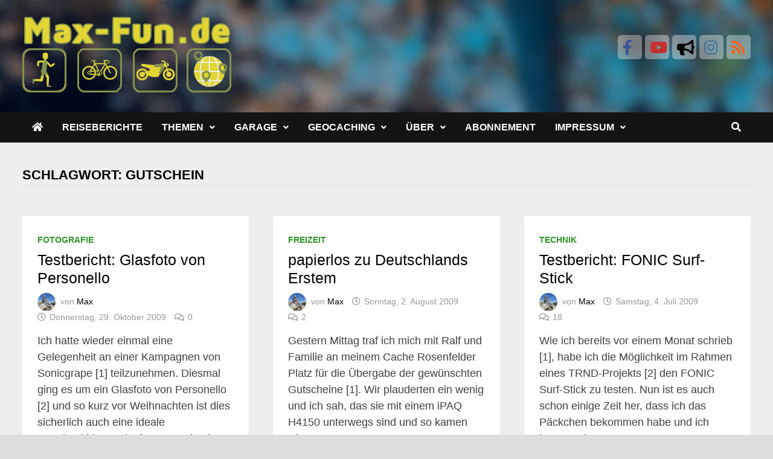

--- FILE ---
content_type: text/html; charset=UTF-8
request_url: https://blog.max-fun.de/tag/gutschein/
body_size: 24970
content:
<!doctype html><html lang="de" prefix="og: https://ogp.me/ns# fb: https://ogp.me/ns/fb# website: https://ogp.me/ns/website#"><head><script data-no-optimize="1">var litespeed_docref=sessionStorage.getItem("litespeed_docref");litespeed_docref&&(Object.defineProperty(document,"referrer",{get:function(){return litespeed_docref}}),sessionStorage.removeItem("litespeed_docref"));</script> <meta charset="UTF-8"><meta name="viewport" content="width=device-width, initial-scale=1"><link rel="profile" href="https://gmpg.org/xfn/11"><meta name="ICBM" content="52.5088,13.5058" /><meta name="DC.title" content="Max-Fun.de" /><meta http-equiv="Content-Type" content="text/html; charset=UTF-8" /><meta name="verify-v1" content="EGyK2LnrZwCxL5BT838z9mRB8nHwOVnsfAyT9BeDN8A=" /><meta http-equiv="content-language" content="de" /><meta name="author" content="Max-Fun.de" /><meta name=viewport content="width=device-width, initial-scale=1"><meta name="application-name" content="Max-Fun.de"/><meta name="wot-verification" content="a9bd5301b0ea0abf3314"/><meta property="fb:app_id" content="132720333444438"/><meta name="theme-color" content="yellow"><meta name="mobile-web-app-capable" content="yes" /><meta name="wpsso-begin" content="wpsso structured data begin"/><meta name="generator" content="WPSSO Core 21.11.2/S"/><link rel="canonical" href="https://blog.max-fun.de/tag/gutschein/"/><meta property="fb:app_id" content="132720333444438"/><meta property="og:type" content="website"/><meta property="og:url" content="https://blog.max-fun.de/tag/gutschein/"/><meta property="og:locale" content="de_DE"/><meta property="og:site_name" content="Max-Fun.de"/><meta property="og:title" content="gutschein"/><meta property="og:description" content="Schlagwort archive page for gutschein."/><meta property="og:image" content="https://www.max-fun.de/thumblogo.jpg"/><meta property="og:image:width" content="1200"/><meta property="og:image:height" content="630"/><meta name="twitter:domain" content="blog.max-fun.de"/><meta name="twitter:title" content="gutschein"/><meta name="twitter:description" content="Schlagwort archive page for gutschein."/><meta name="twitter:card" content="summary"/><meta name="twitter:image" content="https://www.max-fun.de/thumblogo.jpg"/><meta name="description" content="Schlagwort archive page for gutschein."/><meta name="thumbnail" content="https://www.max-fun.de/thumblogo.jpg"/><meta name="robots" content="follow, index, max-snippet:-1, max-image-preview:large, max-video-preview:-1"/> <script type="application/ld+json" id="wpsso-schema-graph">{
    "@context": "https://schema.org",
    "@graph": [
        {
            "@id": "/tag/gutschein/#sso/item-list/203",
            "@context": "https://schema.org",
            "@type": "ItemList",
            "mainEntityOfPage": "https://blog.max-fun.de/tag/gutschein/",
            "url": "https://blog.max-fun.de/tag/gutschein/",
            "name": "gutschein",
            "description": "Schlagwort archive page for gutschein.",
            "itemListOrder": "https://schema.org/ItemListOrderDescending",
            "itemListElement": [
                {
                    "@context": "https://schema.org",
                    "@type": "ListItem",
                    "position": 1,
                    "url": "https://blog.max-fun.de/2009/10/29/testbericht-glasfoto-von-personello/"
                },
                {
                    "@context": "https://schema.org",
                    "@type": "ListItem",
                    "position": 2,
                    "url": "https://blog.max-fun.de/2009/08/02/papierlos-zu-deutschlands-erstem/"
                },
                {
                    "@context": "https://schema.org",
                    "@type": "ListItem",
                    "position": 3,
                    "url": "https://blog.max-fun.de/2009/07/04/testbericht-fonic-surf-stick/"
                },
                {
                    "@context": "https://schema.org",
                    "@type": "ListItem",
                    "position": 4,
                    "url": "https://blog.max-fun.de/2009/02/07/testbericht-your-popart-dein-foto-als-kunstdruck/"
                },
                {
                    "@context": "https://schema.org",
                    "@type": "ListItem",
                    "position": 5,
                    "url": "https://blog.max-fun.de/2008/11/02/testbericht-cewe-fotobuch-xl-fotos-einkleben-war-gestern/"
                },
                {
                    "@context": "https://schema.org",
                    "@type": "ListItem",
                    "position": 6,
                    "url": "https://blog.max-fun.de/2008/10/14/gutscheine-fuer-ein-cewe-fotobuch/"
                },
                {
                    "@context": "https://schema.org",
                    "@type": "ListItem",
                    "position": 7,
                    "url": "https://blog.max-fun.de/2008/07/10/gutscheine-fuer-den-sixti-car-club/"
                },
                {
                    "@context": "https://schema.org",
                    "@type": "ListItem",
                    "position": 8,
                    "url": "https://blog.max-fun.de/2008/02/12/sehr-verwundert-war-ich/"
                },
                {
                    "@context": "https://schema.org",
                    "@type": "ListItem",
                    "position": 9,
                    "url": "https://blog.max-fun.de/2008/02/11/geschafft/"
                },
                {
                    "@context": "https://schema.org",
                    "@type": "ListItem",
                    "position": 10,
                    "url": "https://blog.max-fun.de/2007/07/08/deal/"
                }
            ]
        }
    ]
}</script> <meta name="wpsso-end" content="wpsso structured data end"/><meta name="wpsso-cached" content="2026-01-16T13:21:10+00:00 for blog.max-fun.de"/><meta name="wpsso-added" content="2026-01-20T15:52:09+00:00 in 0.002706 secs (16.06 MB peak)"/><title>gutschein &ndash; Max-Fun.de</title><link rel='dns-prefetch' href='//ajax.googleapis.com' /><link rel='dns-prefetch' href='//use.fontawesome.com' /><link rel="alternate" type="application/rss+xml" title="Max-Fun.de &raquo; Feed" href="https://blog.max-fun.de/feed/" /><link rel="alternate" type="application/rss+xml" title="Max-Fun.de &raquo; Kommentar-Feed" href="https://blog.max-fun.de/comments/feed/" /><link rel="alternate" type="application/rss+xml" title="Max-Fun.de &raquo; gutschein Schlagwort-Feed" href="https://blog.max-fun.de/tag/gutschein/feed/" /><style id='wp-img-auto-sizes-contain-inline-css' type='text/css'>img:is([sizes=auto i],[sizes^="auto," i]){contain-intrinsic-size:3000px 1500px}
/*# sourceURL=wp-img-auto-sizes-contain-inline-css */</style><link data-optimized="2" rel="stylesheet" href="https://blog.max-fun.de/wp-content/litespeed/css/d234beb3cb013039b52ff89a16e7a956.css?ver=61e47" /><style id='font-awesome-svg-styles-default-inline-css' type='text/css'>.svg-inline--fa {
  display: inline-block;
  height: 1em;
  overflow: visible;
  vertical-align: -.125em;
}
/*# sourceURL=font-awesome-svg-styles-default-inline-css */</style><style id='font-awesome-svg-styles-inline-css' type='text/css'>.wp-block-font-awesome-icon svg::before,
   .wp-rich-text-font-awesome-icon svg::before {content: unset;}
/*# sourceURL=font-awesome-svg-styles-inline-css */</style><link rel='stylesheet' id='font-awesome-official-css' href='https://use.fontawesome.com/releases/v5.15.4/css/all.css' type='text/css' media='all' integrity="sha384-DyZ88mC6Up2uqS4h/KRgHuoeGwBcD4Ng9SiP4dIRy0EXTlnuz47vAwmeGwVChigm" crossorigin="anonymous" /><link rel='stylesheet' id='font-awesome-official-v4shim-css' href='https://use.fontawesome.com/releases/v5.15.4/css/v4-shims.css' type='text/css' media='all' integrity="sha384-Vq76wejb3QJM4nDatBa5rUOve+9gkegsjCebvV/9fvXlGWo4HCMR4cJZjjcF6Viv" crossorigin="anonymous" /><style id='font-awesome-official-v4shim-inline-css' type='text/css'>@font-face {
font-family: "FontAwesome";
font-display: block;
src: url("https://use.fontawesome.com/releases/v5.15.4/webfonts/fa-brands-400.eot"),
		url("https://use.fontawesome.com/releases/v5.15.4/webfonts/fa-brands-400.eot?#iefix") format("embedded-opentype"),
		url("https://use.fontawesome.com/releases/v5.15.4/webfonts/fa-brands-400.woff2") format("woff2"),
		url("https://use.fontawesome.com/releases/v5.15.4/webfonts/fa-brands-400.woff") format("woff"),
		url("https://use.fontawesome.com/releases/v5.15.4/webfonts/fa-brands-400.ttf") format("truetype"),
		url("https://use.fontawesome.com/releases/v5.15.4/webfonts/fa-brands-400.svg#fontawesome") format("svg");
}

@font-face {
font-family: "FontAwesome";
font-display: block;
src: url("https://use.fontawesome.com/releases/v5.15.4/webfonts/fa-solid-900.eot"),
		url("https://use.fontawesome.com/releases/v5.15.4/webfonts/fa-solid-900.eot?#iefix") format("embedded-opentype"),
		url("https://use.fontawesome.com/releases/v5.15.4/webfonts/fa-solid-900.woff2") format("woff2"),
		url("https://use.fontawesome.com/releases/v5.15.4/webfonts/fa-solid-900.woff") format("woff"),
		url("https://use.fontawesome.com/releases/v5.15.4/webfonts/fa-solid-900.ttf") format("truetype"),
		url("https://use.fontawesome.com/releases/v5.15.4/webfonts/fa-solid-900.svg#fontawesome") format("svg");
}

@font-face {
font-family: "FontAwesome";
font-display: block;
src: url("https://use.fontawesome.com/releases/v5.15.4/webfonts/fa-regular-400.eot"),
		url("https://use.fontawesome.com/releases/v5.15.4/webfonts/fa-regular-400.eot?#iefix") format("embedded-opentype"),
		url("https://use.fontawesome.com/releases/v5.15.4/webfonts/fa-regular-400.woff2") format("woff2"),
		url("https://use.fontawesome.com/releases/v5.15.4/webfonts/fa-regular-400.woff") format("woff"),
		url("https://use.fontawesome.com/releases/v5.15.4/webfonts/fa-regular-400.ttf") format("truetype"),
		url("https://use.fontawesome.com/releases/v5.15.4/webfonts/fa-regular-400.svg#fontawesome") format("svg");
unicode-range: U+F004-F005,U+F007,U+F017,U+F022,U+F024,U+F02E,U+F03E,U+F044,U+F057-F059,U+F06E,U+F070,U+F075,U+F07B-F07C,U+F080,U+F086,U+F089,U+F094,U+F09D,U+F0A0,U+F0A4-F0A7,U+F0C5,U+F0C7-F0C8,U+F0E0,U+F0EB,U+F0F3,U+F0F8,U+F0FE,U+F111,U+F118-F11A,U+F11C,U+F133,U+F144,U+F146,U+F14A,U+F14D-F14E,U+F150-F152,U+F15B-F15C,U+F164-F165,U+F185-F186,U+F191-F192,U+F1AD,U+F1C1-F1C9,U+F1CD,U+F1D8,U+F1E3,U+F1EA,U+F1F6,U+F1F9,U+F20A,U+F247-F249,U+F24D,U+F254-F25B,U+F25D,U+F267,U+F271-F274,U+F279,U+F28B,U+F28D,U+F2B5-F2B6,U+F2B9,U+F2BB,U+F2BD,U+F2C1-F2C2,U+F2D0,U+F2D2,U+F2DC,U+F2ED,U+F328,U+F358-F35B,U+F3A5,U+F3D1,U+F410,U+F4AD;
}
/*# sourceURL=font-awesome-official-v4shim-inline-css */</style> <script type="litespeed/javascript" data-src="https://ajax.googleapis.com/ajax/libs/jquery/1.7.1/jquery.min.js" id="jquery-js"></script> <script id="highslide_settings-js-extra" type="litespeed/javascript">var highslide_settings={"graphics_dir":"https://blog.max-fun.de/wp-content/plugins/shashin/display/highslide/graphics/","outline_type":"rounded-white","dimming_opacity":"0.75","interval":"5000","repeat":"1","position":"top right","hide_controller":"1"}</script> <script data-service="openstreetmaps" data-category="marketing" type="text/plain" data-cmplz-src="https://blog.max-fun.de/wp-content/plugins/osm/js/OL/7.1.0/ol.js" id="osm-ol3-library-js"></script> <script id="pld-frontend-js-extra" type="litespeed/javascript">var pld_js_object={"admin_ajax_url":"https://blog.max-fun.de/wp-admin/admin-ajax.php","admin_ajax_nonce":"42fafbc2dc"}</script> <link rel="https://api.w.org/" href="https://blog.max-fun.de/wp-json/" /><link rel="alternate" title="JSON" type="application/json" href="https://blog.max-fun.de/wp-json/wp/v2/tags/203" /><link rel="EditURI" type="application/rsd+xml" title="RSD" href="https://blog.max-fun.de/xmlrpc.php?rsd" /> <script type="litespeed/javascript">var vectorM=[[]];var translations=[];var HTTP_GET_VARS=[]</script> <script type="litespeed/javascript">var tipUpUrl='url(https://blog.max-fun.de/wp-content/plugins/footnotes-for-wordpress/tip.png)';var tipDownUrl='url(https://blog.max-fun.de/wp-content/plugins/footnotes-for-wordpress/tip-down.png)'</script> <!--[if IE 6]><link rel="stylesheet" href="https://blog.max-fun.de/wp-content/plugins/highslide-integration/highslide/highslide-ie6.css" type="text/css" media="screen" />
<![endif]--> <script type="litespeed/javascript">hs.graphicsDir="https://blog.max-fun.de/wp-content/plugins/highslide-integration/highslide/graphics/";hs.showCredits=!1;hs.captionEval='this.a.title';hs.captionEval='this.a.title';hs.numberPosition='caption';hs.captionOverlay.position='bottom center';hs.captionOverlay.opacity=.7;hs.captionOverlay.hideOnMouseOut=!0;hs.dimmingOpacity=.8;hs.outlineType='rounded-black';hs.transitions=['expand','crossfade'];hs.fadeInOut=!0;hs.expandDuration=150;hs.restoreDuration=150;hs.addSlideshow({interval:5000,repeat:!1,useControls:!0,fixedControls:'fit',overlayOptions:{className:'large-dark',opacity:'0.75',position:'top right',offsetX:'0',offsetY:'-25',hideOnMouseOut:!0}});hs.dimmingOpacity=0.75;hs.lang={cssDirection:'ltr',loadingText:'Lade...',loadingTitle:'Klick zum Abbrechen',focusTitle:'Klick um nach vorne zu bringen',fullExpandTitle:'Zur Originalgröße erweitern',creditsText:'Powered by Highslide JS',creditsTitle:'Gehe zur Highslide JS Website',previousText:'Voriges',nextText:'Nächstes',moveText:'Verschieben',closeText:'Schließen',closeTitle:'Schließen (ESC)',resizeTitle:'Größe wiederherstellen',playText:'Abspielen',playTitle:'Slideshow abspielen (LEERTASTE)',pauseText:'Pause',pauseTitle:'Pausiere Slideshow (LEERTASTE)',previousTitle:'Voriges (PFEILTASTE LINKS)',nextTitle:'Nächstes (PFEILTASTE RECHTS)',moveTitle:'Verschieben',fullExpandText:'Vollbild',number:'Bild %1 von %2',restoreTitle:'Klick um das Bild zu schließen, Klick und Ziehen um es zu verschieben. Benutze Pfeiltasten für Vor und Zurück.'}</script> <style></style><style>.cmplz-hidden {
					display: none !important;
				}</style><meta property="fediverse:creator" name="fediverse:creator" content="posts@blog.max-fun.de" /><link ref="canonical" href="https://blog.max-fun.de/tag/gutschein/" /><style type="text/css">.recentcomments a{display:inline !important;padding:0 !important;margin:0 !important;}</style><style type="text/css"></style><style type="text/css" id="custom-background-css">body.custom-background { background-image: url("https://blog.max-fun.de/wp-content/files/2015/04/blog-bg.jpg"); background-position: left top; background-size: auto; background-repeat: repeat; background-attachment: fixed; }</style><link rel="alternate" title="ActivityPub (JSON)" type="application/activity+json" href="https://blog.max-fun.de/?term_id=203" /><style type="text/css" id="wp-custom-css">.attachment-thumbnail {
	width: 95%;
}

.seriesmeta {
    background: rgba(153, 204, 255,0.2);
    font-size: 1em;
	margin-top: 7px;
	border-top: 1px dashed;
	border-bottom: 1px dashed;
	border-color: rgba(153, 204, 255,0.8)
}


.seriesbox {
    -moz-border-bottom-colors: none;
    -moz-border-left-colors: none;
    -moz-border-right-colors: none;
    -moz-border-top-colors: none;
    background: rgba(153, 204, 255,0.0);
    border-color: #1e3a96;
    border-image: none;
    border-style: solid;
    border-width: 1px 1px 1px;
    color: #777;
    display: block;
    float: none;
    font: 0.8em Arial,Tahoma,Verdana,sans-serif;
    margin: 10px;
    padding: 6px;
    text-align: left;
}

.seriesboximg {
	float: left;
}


.seriesboxtext {
	margin-left: 10px;
	color: black;
}

.seriesbox .serieslist-ul {
	margin-left: 50px;
}

.serisboxtitle {

}

.seriesboxdesc  p{
	line-height: 0.9em;
	margin-bottom: 15px;
}

.serieslist-li:before{content: "■ "}
.serieslist-li-current:before{content: "► "}

#dialog {
	display: none;
}

.seriesmore {
	text-align: right;
	font: 0.9em Arial,Tahoma,Verdana,sans-serif;
}

.seriesmore:after{content: " \00BB"}

.seriesdescription { margin-bottom: 10px; font-size: 1em;}

.serieslist-content h5 {
	clear: none;
}

.footnotes { margin: 3em 1em 2em !important;}

#left {
float:left;
margin-right: 10px;
max-width: 100%;
}

#right {
float:right;
margin-left: 10px;
max-width: 100%;

}

A.liexternal
{
padding-right: 15px;
background: url('//blog.max-fun.de/wp-images/extern.gif') right top no-repeat;
}

A.ligeocaching
{
padding-right: 25px;
background: url('//blog.max-fun.de/wp-images/exgc.gif') right top no-repeat;
}

A.ligk
{
padding-right: 25px;
background: url('//blog.max-fun.de/wp-images/exgk.gif') right top no-repeat;

}

A.lioc
{
padding-right: 25px;
background: url('//blog.max-fun.de/wp-images/exoc.gif') right top no-repeat;

}

A.litwitter
{
padding-right: 25px;
background: url('//blog.max-fun.de/wp-images/extw.gif') right top no-repeat;
}

A.lifb
{
padding-right: 25px;
background: url('//blog.max-fun.de/wp-images/exfb.gif') right top no-repeat;
}

A.ligp
{
padding-right: 25px;
background: url('//blog.max-fun.de/wp-images/exgp.gif') right top no-repeat;
}

A.liwikipedia
{
padding-right: 25px;
background: url('//blog.max-fun.de/wp-images/exwiki.gif') right top no-repeat;
}

A.liamazon
{
padding-right: 25px;
background: url('//blog.max-fun.de/wp-images/examazon.gif') right top no-repeat;
}

A.lipdf
{
padding-right: 15px;
background: url('//blog.max-fun.de/wp-images/pdf.gif') right top no-repeat;
}

A.lipic
{
padding-right: 12px;
background: url('//blog.max-fun.de/wp-images/icon_lupe.gif') right top no-repeat;

}

.entry-content img {
    vertical-align: bottom !important;
	}

.sidebar_author {padding: 5px;}
.sidebar_author_article, .sidebar_author_bio, .sidebar_author_name {font-family: "Open Sans", sans-serif;font-weight: 300;font-size: 90%;}
.sidebar_author_avatar img{margin: 5px 10px 10px 5px;float: left; border-radius: 15px;}
.sidebar_author_name {font-size: 120%;text-decoration: underline;margin-bottom: 10px;font-weight: 600; }
.sidebar_author_bio {margin-bottom: 15px;}
.sidebar_author_article:before {margin-top: 15px; content:"» "}
.sidebar_author_article {margin-top: 15px;}
.sidebar_author_social {padding-top: 10px;}
.sidebar_author_social  a{padding-right: 10px; }
.widget_execphp hr {margin-top: 20px;}

.execphpwidget  .panel-title {
    margin-bottom: 5px;
    margin-left: 5px;
}



@media (max-width: 600px) {
		.shashin_thumb {width: 100% !important;}
		.shashin_thumb img {height: 95% !important; width: 70% !important;}
		
}

.sppost {
	font-size: 80%;
	float: left;
	padding: 0.1em;
	border: 1px dashed #ccc;
	margin-right: 0.7em;
	background-color: #ffffc7;
}




.sm-buttons {
	display: block;

}

.wa-button {
	display: block;
	float: right;
}



.equip2 {
	display: block;
	width: 100%;
}

.equipcell {
    float: left;
    padding-left: 3px;
    padding-top: 5px;
    vertical-align: top;
    width: 110px;
}
.equipcell2 {
    vertical-align: top;
	font-size: 0.85em;
}
.equiprow {
    border: 1px solid lightgray;
    float: left;
    height: 150px;
    margin-bottom: 5px;
    margin-right: 5px;
    width: 49%;
}
.equiprow-full {
    border: 1px solid lightgray;
    clear: both;
    margin-bottom: 5px;
    margin-right: 5px;
    width: 100%;
}
.equiprow-full .equipcell2 {
    
    left: 120px;
}
.equip P {
}

tr.even {
    background-color: lightgrey;
	font-size: 10pt;
	vertical-align: top;
}
tr.odd {
    background-color: white;
	font-size: 10pt;
	vertical-align: top;
}
tr.even a, tr.odd a {
    color: black;
	font-size: 10pt;
}
#map {
    float: left;
    height: 600px;
    width: 100%;
}

.geostats {
	font-size: 10pt;
}

.geostats table.main {
	max-width: 100%;
}

table.statistics {
    background-color: gainsboro;
    border-collapse: collapse;
    border-color: gray;
    border-style: solid;
    border-width: 1px;
    font-size: 10pt;
    margin-bottom: 4px;
    margin-top: 2px;
    padding: 2px;
    
}
td.statistics {
    border-color: gray;
    border-style: solid;
    border-width: 1px;
    overflow: hidden;
    padding: 2px;
    text-align: left;
}
th.statistics {
    border-color: gray;
    border-style: solid;
    border-width: 1px;
    overflow: hidden;
    padding: 2px;
}
caption.statistics {
    background-color: darkgray;
    border-width: 0;
    font-weight: bold;
    padding: 2px;
    text-align: left;
	

}


.storycontent blockquote img {
	display: none;
	max-width: 40%;
}

.children  li{
	font-size: 100% !important;
	
}

.children {
	display: none;
}

.children .page_item {
	margin-left: 6px !important;
	text-indent: 4 !important;
}



.current_page_item  > .children, .current_page_ancestor > .children {
	display: block;
}

.subnav > .page_item_has_children:before {content: ".: "}


.modellliste {
	font-size: 80%;
	max-width: 100%;
}

.storycontent .sppost {
	font-size: 80%;
	float: left;
	padding: 0.1em;
	border: 1px dashed #ccc;
	margin-right: 0.7em;
	background-color: #ffffc7;
}

.site-title img {max-width: 100%;}

@media (max-width: 987px) {
	#translate  {display: none;}
}

#translate {
    position: relative;
    top: -25px;
	width: 181px;
	margin-left: auto;
}

.post table td {padding-bottom: 10px; padding-right: 5px;}
.post-statistics table td {padding-top: 5px; padding-right: 5px;}
.post table{margin-bottom: 15px;}
.post-statistic  table{width: 90%;}
.post h3 {padding-top: 20px; padding-bottom: 10px; font-size: 1.2em; font-weight: bold;}

.small {
    font-size: 0.7em;
	color: gray;
}

.small a{
	color: gray;
}

/*.comment-content a[target=_blank] { display: none;}*/
.comment-content img[src=""] { display: none;}

.vsmall img {
	/*width: 0px;
	height: 0px;*/
}

.hilite { background:#fff99A; }

.yarr {
    position: relative;
    visibility: visible !important;
	margin-top: 2em;
}


ol.footnotes li {
    font-size: 90%;
    line-height: 130%;
    list-style: outside none none;
}

.upprev_excerpt h5 {

}

.upprev_excerpt p {
font-size: 0.85em;
padding-bottom: 0.5em;
padding-left: 1em;
}

.youtube_channel .ytc_video_1 {
	padding-bottom: 0.5em;
}

.ytc_video_2, .ytc_video_4{
	max-width:49%;
	display: inline;
	padding-right: 1%;
	padding-bottom: 0.5em;
}

.ytc_video_3, .ytc_video_5{
	max-width:49%;
	display: inline;
	padding-left: 1%;
	padding-bottom: 0.5em;
}


.youtube_channel .ytc_thumb > span::before {
    background-color: transparent;
    background-image: url("https://blog.max-fun.de/wp-content/plugins/youtube-channel/assets/img/yt_play.png");
    background-position: center top;
    background-repeat: no-repeat;
    content: " ";
    cursor: pointer;
    display: block;
    height: 59px;
    left: 50%;
    margin-left: -42px;
    margin-top: -20px;
    opacity: 0.6;
    padding: 0 !important;
    position: absolute;
    top: 50%;
    transform: scale(0.85);
    width: 84px;
}


.stocpagination {
    clear: both;
    color: #fff;
    font-size: 12px;
    left: 0px !important;
    line-height: 13px;
    padding: 20px 0;
    position: relative;
}

.comment-content img {
	max-width: 100%;
	}

embed, iframe, object, video {
	max-width: 100% !important;
	height: 500px;
	width: 100%;
	}

.imgset {
	float: left;
	border: none;
	margin-right: 6px;
	width: 160px;
	padding: 3px;
}

.serieslistbox {
	background-color: #ffffff;
}

.serieslist-content {
	font-size: 1em;
	color: #000;
	text-align: left;
}

.bam-social-icon a {font-size: 1.6rem;
background: #ffffff5c;
	position: relative;
	display: inline-block;
	padding: 0.3em;
	text-decoration: none;
	-webkit-border-radius: 0.2em;
	-moz-border-radius: 0.2em;
	border-radius: 0.2em;
	transition: all 0.3s ease;
	line-height: 1em;
	height: 40px;
	width: 40px;
}

.bam-topbar-social {
	position: relative;
	top: 30px;
}

#translate {
	position: relative;
	top: -25px;
	width: 181px;
	margin-left: auto;
	left: 10px;
}

#topbar {
	display: none;
}

#page, .site-header {
	background: #fff0 !important;
}

.page-numbers{
	color: #fff !important;
}

.stocpagination .page-numbers.current {
	background: #2e9628 !important; 
	border: 1px solid #2e9628 !important;
	color: #ffffff !important;
}

.stocpagination .page-numbers {
	border: 1px solid #cccccc !important;
	color: #404040 !important;
	padding: 8px 15px !important;
	margin: 0 2px 5px 2px !important;
	display: inline-block !important;
}
.serieslist-content h5 a {font-size: 1.5rem;
color: black;
font-weight: bold;
}

.vsel-content h3 {
	margin: 0 0 10px;
	padding: 0;
	font-size: 1em;
}
.vsel-content p {
	margin: 0 0 10px;
	padding: 0;
	font-size: 0.9rem;

}

.vsel-meta-title {
	font-size: 1.1em !important;
	
}

.vsel-meta-date {
	font-size: 0.8em !important;
	
}

.vsel-meta-location {
	font-size: 0.8em !important;
	
}

.entry-content a:visited {
	color: #029900;
	text-decoration: none;
}

.comment-content a {
	color: #029900;
	text-decoration: none;
}

.comment-content a:visited {
	color: #029900;
	text-decoration: none;
}

.comment-content a:hover {
	color: #029900;
	text-decoration: none;
}

.comment-form a {
	color: #029900;
	text-decoration: none;
}

.comment-form a:visited {
	color: #029900;
	text-decoration: none;
}

.comment-form a:hover {
	color: #029900;
	text-decoration: none;
}

#upprev_box a:visited {
	color: #000000;
	text-decoration: none;
}

#upprev_box a:hover {
	color: #029900;
	text-decoration: none;
}


#upprev_box a {
	color: #000000;
	text-decoration: none;
}

#wp-comment-cookies-consent {
	margin-left: 8px;
}

.wp-caption-text {
	font-size: 0.7em;
	margin-top: 0px !important;
	line-height: 1.3em;
}
.wp-caption {	background-color: #eee8e8;}

.gallery .wp-caption-text {
		/*background-color: #eee8e8;*/


}

.ig-es-form-list-selection .pl-1 {
	padding-left: 10px !important;
}

.footer-widget-area .widget_links .widget-title {
	font-weight: normal;
	font-size: 15px;
	margin: 0;
	}

.footer-widget-area .widget_links .blogroll {
	font-weight: normal;
	font-size: 13px;
	}

h1, h2, h3, h4, h5, h6 {
  clear: both;
  font-family: "Source Sans Pro", Graphik, -apple-system, BlinkMacSystemFont, Segoe UI, Helvetica, Arial, sans-serif;
  font-weight: normal;
  line-height: 1.2;
}

.single .entry-title {
	color: #000000;
	/* font-size: 36px; */
	font-size: 2.0rem;
	margin: 0 0 10px;
	line-height: 1.3;
}

.grecaptcha-badge {
	display: none !important;
}

details summary { cursor: pointer; }

.post-thumbnail a img {
	-webkit-transform: rotate(0deg) scale(1);
	transform: rotate(0deg) scale(1);
	-webkit-transition: .3s ease-in-out;
	transition: .3s ease-in-out;
}
.post-thumbnail a:hover img {
  	-webkit-transform: rotate(3deg) scale(1.2);
	transform: rotate(3deg) scale(1.2);

}

.post-thumbnail {
  overflow: hidden;
}

.photo {
  flex-grow: 1;
  width: auto;
  height: auto;
  background-size: cover;
  margin: 4px;
  border: 0px solid #ccc;
  cursor: default;
  overflow: hidden;
}

.photo:hover {
  border-color: none;
}

.pnlm-title-box {
	position: relative;
	font-size: 10px !important;
	display: table;
	padding-left: 5px;
	margin-bottom: 3px;
}

.pnlm-author-box {
	position: relative;
	font-size: 10px !important;
	display: table;
	padding-left: 5px;
}
.pnlm-author-box a  {
	color: #fff !important;
}

.pnlm-panorama-info {
	position: absolute;
	bottom: 4px;
	background-color: rgba(0,0,0,0.3);
	border-radius: 0 3px 3px 0;
	padding-right: 10px;
	color: #fff;
	text-align: left;
	display: none;
	z-index: 2;
	-webkit-transform: translateZ(9999px);
	transform: translateZ(9999px);
}

.gt_float_switcher {
	font-family: Arial;
	font-size: 12px !important;
	border-radius: 4px;
	color: #555;
	display: inline-block;
	line-height: 10px !important;
	box-shadow: rgba(0,0,0,0.15) 0 5px 5px !important;
	background: #fff;
	overflow: hidden;
	transition: all .5s cubic-bezier(0.4, 0, 1, 1);
	opacity: 0.85 !important;
}



.gt_float_switcher img {
	vertical-align: middle;
	display: inline-block;
	width: 25px !important;
	height: auto;
	margin: 0 3px 0 0;
	border-radius: 3px;
}

input[type="text"], input[type="email"], input[type="url"], input[type="password"], input[type="search"], input[type="number"], input[type="tel"], input[type="range"], input[type="date"], input[type="month"], input[type="week"], input[type="time"],
input[type="checkbox"], input[type="datetime"], input[type="datetime-local"], input[type="color"], textarea {
	color: #666;
	border: 1px solid #dddddd;
	padding: 5px;
	background-color: #f4f4f4;
}</style><style type="text/css" id="theme-custom-css">/* Color CSS */
                
                    blockquote {
                        border-left: 4px solid #2e9628;
                    }

                    button,
                    input[type="button"],
                    input[type="reset"],
                    input[type="submit"] {
                        background: #2e9628;
                    }

                    .bam-readmore {
                        background: #2e9628;
                    }

                    .site-title a, .site-description {
                        color: #2e9628;
                    }

                    .site-header.default-style .main-navigation ul li a:hover {
                        color: #2e9628;
                    }

                    .site-header.default-style .main-navigation ul ul li a:hover {
                        background: #2e9628;
                    }

                    .site-header.default-style .main-navigation .current_page_item > a,
                    .site-header.default-style .main-navigation .current-menu-item > a,
                    .site-header.default-style .main-navigation .current_page_ancestor > a,
                    .site-header.default-style .main-navigation .current-menu-ancestor > a {
                        color: #2e9628;
                    }

                    .site-header.horizontal-style .main-navigation ul li a:hover {
                        color: #2e9628;
                    }

                    .site-header.horizontal-style .main-navigation ul ul li a:hover {
                        background: #2e9628;
                    }

                    .site-header.horizontal-style .main-navigation .current_page_item > a,
                    .site-header.horizontal-style .main-navigation .current-menu-item > a,
                    .site-header.horizontal-style .main-navigation .current_page_ancestor > a,
                    .site-header.horizontal-style .main-navigation .current-menu-ancestor > a {
                        color: #2e9628;
                    }

                    .posts-navigation .nav-previous a:hover,
                    .posts-navigation .nav-next a:hover {
                        color: #2e9628;
                    }

                    .post-navigation .nav-previous .post-title:hover,
                    .post-navigation .nav-next .post-title:hover {
                        color: #2e9628;
                    }

                    .pagination .page-numbers.current {
                        background: #2e9628;
                        border: 1px solid #2e9628;
                        color: #ffffff;
                    }
                      
                    .pagination a.page-numbers:hover {
                        background: #2e9628;
                        border: 1px solid #2e9628;
                    }

                    .widget a:hover,
                    .widget ul li a:hover {
                        color: #2e9628;
                    }

                    li.bm-tab.ui-state-active a {
                        border-bottom: 1px solid #2e9628;
                    }

                    .footer-widget-area .widget a:hover {
                        color: #2e9628;
                    }

                    .bms-title a:hover {
                        color: #2e9628;
                    }

                    .bam-entry .entry-title a:hover {
                        color: #2e9628;
                    }

                    .related-post-meta a:hover,
                    .entry-meta a:hover {
                        color: #2e9628;
                    }

                    .related-post-meta .byline a:hover,
                    .entry-meta .byline a:hover {
                        color: #2e9628;
                    }

                    .cat-links a {
                        color: #2e9628;
                    }

                    .tags-links a:hover {
                        background: #2e9628;
                    }

                    .related-post-title a:hover {
                        color: #2e9628;
                    }

                    .author-posts-link:hover {
                        color: #2e9628;
                    }

                    .comment-author a {
                        color: #2e9628;
                    }

                    .comment-metadata a:hover,
                    .comment-metadata a:focus,
                    .pingback .comment-edit-link:hover,
                    .pingback .comment-edit-link:focus {
                        color: #2e9628;
                    }

                    .comment-reply-link:hover,
                    .comment-reply-link:focus {
                        background: #2e9628;
                    }

                    .comment-notes a:hover,
                    .comment-awaiting-moderation a:hover,
                    .logged-in-as a:hover,
                    .form-allowed-tags a:hover {
                        color: #2e9628;
                    }

                    .required {
                        color: #2e9628;
                    }

                    .comment-reply-title small a:before {
                        color: #2e9628;
                    }

                    .wp-block-quote {
                        border-left: 4px solid #2e9628;
                    }

                    .wp-block-quote[style*="text-align:right"], .wp-block-quote[style*="text-align: right"] {
                        border-right: 4px solid #2e9628;
                    }

                    .site-info a:hover {
                        color: #2e9628;
                    }

                    #bam-tags a, .widget_tag_cloud .tagcloud a {
                        background: #2e9628;
                    }

                
                    .site-title a, .site-description,
                    .site-header.horizontal-style .site-description {
                        color: #2e9628;
                    }
                
                    .page-content a,
                    .entry-content a {
                        color: #029900;
                    }
                
                    .page-content a:hover,
                    .entry-content a:hover {
                        color: #2cbf00;
                    }
                
                    button:hover,
                    input[type="button"]:hover,
                    input[type="reset"]:hover,
                    input[type="submit"]:hover,
                    .bam-readmore:hover {
                        background: #252525;
                    }
                
                    body.boxed-layout.custom-background,
                    body.boxed-layout {
                        background-color: #dddddd;
                    }
                
                    body.boxed-layout.custom-background.separate-containers,
                    body.boxed-layout.separate-containers {
                        background-color: #dddddd;
                    }
                
                    body.boxed-layout.separate-containers .site-content {
                        background: #ededed;
                    }
                
                    body.wide-layout.custom-background.separate-containers,
                    body.wide-layout.separate-containers {
                        background-color: #eeeeee;
                    }
                /* Header CSS */
                        .site-header.default-style .main-navigation ul ul {
                            background-color: #141414;
                        }
                    /* Footer CSS */
                    .site-info {
                        color: #8c8c8c;
                    }
                
                    .site-info a {
                        color: #8c8c8c;
                    }
                
                    .site-info a:hover {
                        color: #f2f2f2;
                    }</style> <script type="text/javascript" language="JavaScript">function toggleMe(a){
  var e=document.getElementById(a);
  if(!e)return true;
  if(e.style.display=="none"){
    e.style.display="block"
  } else {
    e.style.display="none"
  }
  return true;
}</script> <script type="litespeed/javascript">hs.allowSizeReduction=!0</script> </head><body data-rsssl=1 data-cmplz=1 class="archive tag tag-gutschein tag-203 custom-background wp-theme-bam hfeed boxed-layout no-sidebar separate-containers wpsso-term-203-tax-post_tag"><div id="page" class="site">
<a class="skip-link screen-reader-text" href="#content">Zum Inhalt springen</a><div id="topbar" class="bam-topbar clearfix"><div class="container"></div></div><header id="masthead" class="site-header default-style"><div id="site-header-inner" class="clearfix container left-logo"><div class="site-branding"><div class="site-branding-inner"><div class="site-branding-text">
<a href="https://blog.max-fun.de/" title="Max-Fun.de" rel="home"><h1 class="site-title">					<img data-lazyloaded="1" src="[data-uri]" width="516" height="130" data-src="https://blog.max-fun.de/images/avatar.jpg" alt="Standard"></h1>
</a></div></div></div><div class="header-sidebar"><div class="header-sidebar-inner"><section id="custom_html-3" class="widget_text widget widget_custom_html"><div class="textwidget custom-html-widget"><div class="bam-topbar-social colored">
<span class="bam-social-icon">
<a href="https://www.facebook.com/motourer.de/" class="bam-social-link facebook"  title="Facebook">
<i class="fa fa-facebook"></i>
</a>
</span>
<span class="bam-social-icon">
<a href="https://www.youtube.com/@motourer?sub_confirmation=1" class="bam-social-link youtube"  title="YouTube">
<i class="fa fa-youtube-play"></i>
</a>
</span>
<span class="bam-social-icon">
<a rel="me" href="https://mastodon.online/@motourer" class="bam-social-link mastodon"  title="Mastodon"><i class="fa fa-bullhorn"></i>
</a>
</span>
<span class="bam-social-icon">
<a href="https://www.instagram.com/motourer/" class="bam-social-link instagram"  title="Instagram">
<i class="fa fa-instagram"></i>
</a>
</span>
<span class="bam-social-icon">
<a href="https://blog.max-fun.de/feed/" class="bam-social-link rss"  title="RSS">
<i class="fa fa-rss"></i>
</a>
</span></div></div></section></div></div></div><nav id="site-navigation" class="main-navigation"><div id="site-navigation-inner" class="container align-left show-search"><div class="menu-menue-container"><ul id="primary-menu" class="menu"><li id="menu-item-380579" class="menu-item menu-item-type-custom menu-item-object-custom menu-item-380579"><a href="/" title="Startseite"><i class="fa fa-home"></i></a></li><li id="menu-item-378616" class="menu-item menu-item-type-custom menu-item-object-custom menu-item-378616"><a href="/beitragsserien/">Reiseberichte</a></li><li id="menu-item-378734" class="menu-item menu-item-type-custom menu-item-object-custom menu-item-has-children menu-item-378734"><a href="#">Themen</a><ul class="sub-menu"><li id="menu-item-378669" class="menu-item menu-item-type-taxonomy menu-item-object-category menu-item-378669"><a href="https://blog.max-fun.de/category/allgemeines/">Allgemeines</a></li><li id="menu-item-378606" class="menu-item menu-item-type-taxonomy menu-item-object-category menu-item-378606"><a href="https://blog.max-fun.de/category/freizeit/">Freizeit</a></li><li id="menu-item-378703" class="menu-item menu-item-type-taxonomy menu-item-object-category menu-item-378703"><a href="https://blog.max-fun.de/category/technik/">Technik</a></li><li id="menu-item-382950" class="menu-item menu-item-type-taxonomy menu-item-object-category menu-item-has-children menu-item-382950"><a href="https://blog.max-fun.de/category/motourer/">Motourer</a><ul class="sub-menu"><li id="menu-item-383031" class="menu-item menu-item-type-taxonomy menu-item-object-category menu-item-383031"><a href="https://blog.max-fun.de/category/motourer/bekleidung/">Bekleidung</a></li><li id="menu-item-383032" class="menu-item menu-item-type-taxonomy menu-item-object-category menu-item-383032"><a href="https://blog.max-fun.de/category/motourer/um-und-anbau/">Um und Anbau</a></li><li id="menu-item-383033" class="menu-item menu-item-type-taxonomy menu-item-object-category menu-item-383033"><a href="https://blog.max-fun.de/category/motourer/tipps/">Tipps</a></li><li id="menu-item-383034" class="menu-item menu-item-type-taxonomy menu-item-object-category menu-item-383034"><a href="https://blog.max-fun.de/category/motourer/unterkunft/">Unterkunft</a></li><li id="menu-item-383035" class="menu-item menu-item-type-taxonomy menu-item-object-category menu-item-383035"><a href="https://blog.max-fun.de/category/motourer/rund-ums-mopped/">Rund ums Mopped</a></li><li id="menu-item-383036" class="menu-item menu-item-type-taxonomy menu-item-object-category menu-item-383036"><a href="https://blog.max-fun.de/category/motourer/ausflugsziel/">Ausflugsziel</a></li><li id="menu-item-383038" class="menu-item menu-item-type-taxonomy menu-item-object-category menu-item-383038"><a href="https://blog.max-fun.de/category/motourer/werkstatt/">Werkstatt</a></li><li id="menu-item-383037" class="menu-item menu-item-type-taxonomy menu-item-object-category menu-item-383037"><a href="https://blog.max-fun.de/category/motourer/mocache/">MoCache</a></li><li id="menu-item-383039" class="menu-item menu-item-type-taxonomy menu-item-object-category menu-item-383039"><a href="https://blog.max-fun.de/category/motourer/zubehoer/">Zubehör</a></li></ul></li><li id="menu-item-378609" class="menu-item menu-item-type-taxonomy menu-item-object-category menu-item-378609"><a href="https://blog.max-fun.de/category/foto/">Fotografie</a></li><li id="menu-item-380319" class="menu-item menu-item-type-taxonomy menu-item-object-category menu-item-380319"><a href="https://blog.max-fun.de/category/sport/">Sport</a></li><li id="menu-item-378611" class="menu-item menu-item-type-taxonomy menu-item-object-category menu-item-378611"><a href="https://blog.max-fun.de/category/vios-life/">Vio&#8217;s Life</a></li><li id="menu-item-378612" class="menu-item menu-item-type-taxonomy menu-item-object-category menu-item-378612"><a href="https://blog.max-fun.de/category/tiere/">Tiere</a></li><li id="menu-item-379061" class="menu-item menu-item-type-taxonomy menu-item-object-category menu-item-379061"><a href="https://blog.max-fun.de/category/rezepte/">Rezepte</a></li><li id="menu-item-378610" class="menu-item menu-item-type-taxonomy menu-item-object-category menu-item-378610"><a href="https://blog.max-fun.de/category/klickenswert/">Klickenswert</a></li><li id="menu-item-378615" class="menu-item menu-item-type-taxonomy menu-item-object-category menu-item-378615"><a href="https://blog.max-fun.de/category/von-unterwegs/">Kurznachrichten</a></li><li id="menu-item-378613" class="menu-item menu-item-type-taxonomy menu-item-object-category menu-item-378613"><a href="https://blog.max-fun.de/category/arbeit/">Arbeit</a></li><li id="menu-item-378614" class="menu-item menu-item-type-taxonomy menu-item-object-category menu-item-378614"><a href="https://blog.max-fun.de/category/webdesign/">WebDesign</a></li></ul></li><li id="menu-item-378636" class="menu-item menu-item-type-post_type menu-item-object-page menu-item-has-children menu-item-378636"><a href="https://blog.max-fun.de/max-fun-archivseite/kfz-honda-mz-smart/">Garage</a><ul class="sub-menu"><li id="menu-item-591762" class="menu-item menu-item-type-post_type menu-item-object-page menu-item-591762"><a href="https://blog.max-fun.de/max-fun-archivseite/kfz-honda-mz-smart/cube-stereo-one22-pro-2023/">Cube Stereo ONE22 Pro (2023)</a></li><li id="menu-item-585927" class="menu-item menu-item-type-post_type menu-item-object-page menu-item-585927"><a href="https://blog.max-fun.de/max-fun-archivseite/kfz-honda-mz-smart/cube-attain-sl-2021/">Cube Attain SL (2021)</a></li><li id="menu-item-594853" class="menu-item menu-item-type-post_type menu-item-object-page menu-item-594853"><a href="https://blog.max-fun.de/max-fun-archivseite/kfz-honda-mz-smart/cube-hyde-one-fe-2025/">Cube Hyde One FE (2025)</a></li><li id="menu-item-459438" class="menu-item menu-item-type-post_type menu-item-object-page menu-item-459438"><a href="https://blog.max-fun.de/max-fun-archivseite/kfz-honda-mz-smart/cube-aim-sl-2018/">Cube Aim SL (2018)</a></li><li id="menu-item-380567" class="menu-item menu-item-type-post_type menu-item-object-page menu-item-380567"><a href="https://blog.max-fun.de/max-fun-archivseite/kfz-honda-mz-smart/honda-crf1000l-africa-twin-daten-modifikationen/">Honda CRF1000L Africa Twin</a></li><li id="menu-item-587351" class="menu-item menu-item-type-post_type menu-item-object-page menu-item-587351"><a href="https://blog.max-fun.de/max-fun-archivseite/kfz-honda-mz-smart/honda-cbr-125-r-daten-modifikationen/">Honda CBR 125 R</a></li><li id="menu-item-380631" class="menu-item menu-item-type-post_type menu-item-object-page menu-item-has-children menu-item-380631"><a href="https://blog.max-fun.de/max-fun-archivseite/kfz-honda-mz-smart/">Ehemalige</a><ul class="sub-menu"><li id="menu-item-459437" class="menu-item menu-item-type-post_type menu-item-object-page menu-item-459437"><a href="https://blog.max-fun.de/max-fun-archivseite/kfz-honda-mz-smart/cube-acid-hybrid-pro-500-2019/">Cube Acid Hybrid Pro 500 (2019)</a></li><li id="menu-item-378637" class="menu-item menu-item-type-post_type menu-item-object-page menu-item-378637"><a href="https://blog.max-fun.de/max-fun-archivseite/kfz-honda-mz-smart/honda-cb-750-sevenfifty-datenmodifikationen/">Honda CB 750 SevenFifty</a></li><li id="menu-item-378707" class="menu-item menu-item-type-post_type menu-item-object-page menu-item-378707"><a href="https://blog.max-fun.de/max-fun-archivseite/kfz-honda-mz-smart/suzuki-dr-650-r-datenmodifikationen/">Suzuki DR 650 R</a></li><li id="menu-item-378638" class="menu-item menu-item-type-post_type menu-item-object-page menu-item-378638"><a href="https://blog.max-fun.de/max-fun-archivseite/kfz-honda-mz-smart/smart-fortwo-coup-450/">smart fortwo coupé 450</a></li><li id="menu-item-378639" class="menu-item menu-item-type-post_type menu-item-object-page menu-item-378639"><a href="https://blog.max-fun.de/max-fun-archivseite/kfz-honda-mz-smart/honda-cb-450-s-datenmodifikationen/">Honda CB 450 S Daten &#038; Modifikationen</a></li><li id="menu-item-378685" class="menu-item menu-item-type-post_type menu-item-object-page menu-item-378685"><a href="https://blog.max-fun.de/max-fun-archivseite/kfz-honda-mz-smart/honda-crx-ed9-daten/">Honda CRX ED9 Daten</a></li><li id="menu-item-378684" class="menu-item menu-item-type-post_type menu-item-object-page menu-item-378684"><a href="https://blog.max-fun.de/max-fun-archivseite/kfz-honda-mz-smart/honda-crx-ed9-modifikationen/">Honda CRX ED9 Modifikationen</a></li><li id="menu-item-378640" class="menu-item menu-item-type-post_type menu-item-object-page menu-item-378640"><a href="https://blog.max-fun.de/max-fun-archivseite/kfz-honda-mz-smart/honda-civic-eg3-daten/">Honda Civic EG3 Daten</a></li><li id="menu-item-378641" class="menu-item menu-item-type-post_type menu-item-object-page menu-item-378641"><a href="https://blog.max-fun.de/max-fun-archivseite/kfz-honda-mz-smart/honda-civic-eg3-modifikationen/">Honda Civic EG3 Modifikationen</a></li><li id="menu-item-378672" class="menu-item menu-item-type-post_type menu-item-object-page menu-item-378672"><a href="https://blog.max-fun.de/max-fun-archivseite/kfz-honda-mz-smart/honda-nsr-50-daten/">Honda NSR 50 Daten</a></li><li id="menu-item-378668" class="menu-item menu-item-type-post_type menu-item-object-page menu-item-378668"><a href="https://blog.max-fun.de/max-fun-archivseite/kfz-honda-mz-smart/mz-ts-150-daten/">MZ TS 150 Daten</a></li></ul></li><li id="menu-item-380630" class="menu-item menu-item-type-post_type menu-item-object-page menu-item-has-children menu-item-380630"><a href="https://blog.max-fun.de/max-fun-archivseite/kfz-honda-mz-smart/technik-und-wissenswertes/">Technik und Wissenswertes</a><ul class="sub-menu"><li id="menu-item-378677" class="menu-item menu-item-type-post_type menu-item-object-page menu-item-378677"><a href="https://blog.max-fun.de/max-fun-archivseite/kfz-honda-mz-smart/berichte-und-tests/">Berichte und Tests</a></li><li id="menu-item-378657" class="menu-item menu-item-type-post_type menu-item-object-page menu-item-378657"><a href="https://blog.max-fun.de/max-fun-archivseite/kfz-honda-mz-smart/technik-und-wissenswertes/civic-modellliste/">Civic Modellliste</a></li><li id="menu-item-378658" class="menu-item menu-item-type-post_type menu-item-object-page menu-item-378658"><a href="https://blog.max-fun.de/max-fun-archivseite/kfz-honda-mz-smart/technik-und-wissenswertes/crx-varianten/">CRX Varianten</a></li><li id="menu-item-378659" class="menu-item menu-item-type-post_type menu-item-object-page menu-item-378659"><a href="https://blog.max-fun.de/max-fun-archivseite/kfz-honda-mz-smart/technik-und-wissenswertes/ecu-codes/">ECU-Codes</a></li><li id="menu-item-378660" class="menu-item menu-item-type-post_type menu-item-object-page menu-item-378660"><a href="https://blog.max-fun.de/max-fun-archivseite/kfz-honda-mz-smart/technik-und-wissenswertes/farbtabellen/">Farbtabellen</a></li><li id="menu-item-378661" class="menu-item menu-item-type-post_type menu-item-object-page menu-item-378661"><a href="https://blog.max-fun.de/max-fun-archivseite/kfz-honda-mz-smart/technik-und-wissenswertes/getriebe-geschwindigkeitsrechner/">Getriebe-Geschwindigkeitsrechner</a></li><li id="menu-item-378662" class="menu-item menu-item-type-post_type menu-item-object-page menu-item-378662"><a href="https://blog.max-fun.de/max-fun-archivseite/kfz-honda-mz-smart/technik-und-wissenswertes/modellfarben-civiccrx/">Modellfarben Civic &#038; CRX</a></li><li id="menu-item-378663" class="menu-item menu-item-type-post_type menu-item-object-page menu-item-378663"><a href="https://blog.max-fun.de/max-fun-archivseite/kfz-honda-mz-smart/technik-und-wissenswertes/nebelscheinwerfer/">Nebelscheinwerfer</a></li><li id="menu-item-378664" class="menu-item menu-item-type-post_type menu-item-object-page menu-item-378664"><a href="https://blog.max-fun.de/max-fun-archivseite/kfz-honda-mz-smart/technik-und-wissenswertes/reifenrechner/">Reifenrechner</a></li><li id="menu-item-378665" class="menu-item menu-item-type-post_type menu-item-object-page menu-item-378665"><a href="https://blog.max-fun.de/max-fun-archivseite/kfz-honda-mz-smart/technik-und-wissenswertes/teile-crx-civic/">Teile CRX Civic</a></li><li id="menu-item-378666" class="menu-item menu-item-type-post_type menu-item-object-page menu-item-378666"><a href="https://blog.max-fun.de/max-fun-archivseite/kfz-honda-mz-smart/technik-und-wissenswertes/wartungsplan-civiccrx-ab-1987/">Wartungsplan Civic &#038; CRX ab 1987</a></li><li id="menu-item-378667" class="menu-item menu-item-type-post_type menu-item-object-page menu-item-378667"><a href="https://blog.max-fun.de/max-fun-archivseite/kfz-honda-mz-smart/technik-und-wissenswertes/zuendkerzen/">Zündkerzen</a></li></ul></li></ul></li><li id="menu-item-378631" class="menu-item menu-item-type-post_type menu-item-object-page menu-item-has-children menu-item-378631"><a href="https://blog.max-fun.de/max-fun-archivseite/geocaching-und-gps/">Geocaching</a><ul class="sub-menu"><li id="menu-item-378632" class="menu-item menu-item-type-post_type menu-item-object-page menu-item-378632"><a href="https://blog.max-fun.de/max-fun-archivseite/geocaching-und-gps/geocaching/">Geocaching</a></li><li id="menu-item-378633" class="menu-item menu-item-type-post_type menu-item-object-page menu-item-378633"><a href="https://blog.max-fun.de/max-fun-archivseite/geocaching-und-gps/cachefunde/">Cachefunde</a></li><li id="menu-item-378634" class="menu-item menu-item-type-post_type menu-item-object-page menu-item-378634"><a href="https://blog.max-fun.de/max-fun-archivseite/geocaching-und-gps/nicht-funde/">Nicht-Funde</a></li><li id="menu-item-378635" class="menu-item menu-item-type-post_type menu-item-object-page menu-item-378635"><a href="https://blog.max-fun.de/max-fun-archivseite/geocaching-und-gps/versteckte/">Versteckte</a></li><li id="menu-item-378670" class="menu-item menu-item-type-post_type menu-item-object-page menu-item-378670"><a href="https://blog.max-fun.de/max-fun-archivseite/geocaching-und-gps/statistik/">Statistik</a></li><li id="menu-item-378676" class="menu-item menu-item-type-post_type menu-item-object-page menu-item-378676"><a href="https://blog.max-fun.de/max-fun-archivseite/geocaching-und-gps/travelbugs-und-geocoins/">Travelbugs und Geocoins</a></li><li id="menu-item-378673" class="menu-item menu-item-type-post_type menu-item-object-page menu-item-378673"><a href="https://blog.max-fun.de/max-fun-archivseite/geocaching-und-gps/garmin-oregon-450/">Garmin Oregon 450</a></li><li id="menu-item-378675" class="menu-item menu-item-type-post_type menu-item-object-page menu-item-378675"><a href="https://blog.max-fun.de/max-fun-archivseite/geocaching-und-gps/garmin-etrex-legend-hcx/">Garmin eTrex Legend HCx</a></li><li id="menu-item-378674" class="menu-item menu-item-type-post_type menu-item-object-page menu-item-378674"><a href="https://blog.max-fun.de/max-fun-archivseite/geocaching-und-gps/garmin-etrex/">Garmin eTrex</a></li><li id="menu-item-378671" class="menu-item menu-item-type-post_type menu-item-object-page menu-item-378671"><a href="https://blog.max-fun.de/max-fun-archivseite/geocaching-und-gps/gsfg-geocaching-statbar-fuer-geolog/">GSFG – Geocaching Statbar für Geolog</a></li></ul></li><li id="menu-item-378680" class="menu-item menu-item-type-custom menu-item-object-custom menu-item-has-children menu-item-378680"><a href="#">Über</a><ul class="sub-menu"><li id="menu-item-378625" class="menu-item menu-item-type-post_type menu-item-object-page menu-item-378625"><a href="https://blog.max-fun.de/max/">Max</a></li><li id="menu-item-378656" class="menu-item menu-item-type-post_type menu-item-object-page menu-item-378656"><a href="https://blog.max-fun.de/vio/">Vio</a></li><li id="menu-item-378621" class="menu-item menu-item-type-post_type menu-item-object-page menu-item-378621"><a href="https://blog.max-fun.de/gastautoren/jony/">Jony</a></li><li id="menu-item-378622" class="menu-item menu-item-type-post_type menu-item-object-page menu-item-378622"><a href="https://blog.max-fun.de/gastautoren/tom/">Tom</a></li><li id="menu-item-383291" class="menu-item menu-item-type-post_type menu-item-object-page menu-item-383291"><a href="https://blog.max-fun.de/was-ist-motourer-de/">Was ist motourer.de</a></li><li id="menu-item-587118" class="menu-item menu-item-type-post_type menu-item-object-page menu-item-587118"><a href="https://blog.max-fun.de/max-fun-archivseite/">Max-Fun Archivseite</a></li></ul></li><li id="menu-item-380599" class="menu-item menu-item-type-post_type menu-item-object-page menu-item-380599"><a href="https://blog.max-fun.de/e-mail-abonnement/">Abonnement</a></li><li id="menu-item-378623" class="menu-item menu-item-type-post_type menu-item-object-page menu-item-privacy-policy menu-item-has-children menu-item-378623"><a rel="privacy-policy" href="https://blog.max-fun.de/impressum/">Impressum</a><ul class="sub-menu"><li id="menu-item-378624" class="menu-item menu-item-type-post_type menu-item-object-page menu-item-378624"><a href="https://blog.max-fun.de/kontakt/">Kontakt</a></li></ul></li></ul></div><div class="bam-search-button-icon">
<i class="fa fa-search" aria-hidden="true"></i></div><div class="bam-search-box-container"><div class="bam-search-box"><form role="search" method="get" class="search-form" action="https://blog.max-fun.de/">
<label>
<span class="screen-reader-text">Suche nach:</span>
<input type="search" class="search-field" placeholder="Suchen …" value="" name="s" />
</label>
<input type="submit" class="search-submit" value="Suchen" /></form></div></div><button class="menu-toggle" aria-controls="primary-menu" aria-expanded="false"><i class="fa fa-bars"></i>Menü</button></div></nav><div class="mobile-dropdown"><nav class="mobile-navigation"><div class="menu-menue-container"><ul id="primary-menu" class="menu"><li class="menu-item menu-item-type-custom menu-item-object-custom menu-item-380579"><a href="/" title="Startseite"><i class="fa fa-home"></i></a></li><li class="menu-item menu-item-type-custom menu-item-object-custom menu-item-378616"><a href="/beitragsserien/">Reiseberichte</a></li><li class="menu-item menu-item-type-custom menu-item-object-custom menu-item-has-children menu-item-378734"><a href="#">Themen</a><ul class="sub-menu"><li class="menu-item menu-item-type-taxonomy menu-item-object-category menu-item-378669"><a href="https://blog.max-fun.de/category/allgemeines/">Allgemeines</a></li><li class="menu-item menu-item-type-taxonomy menu-item-object-category menu-item-378606"><a href="https://blog.max-fun.de/category/freizeit/">Freizeit</a></li><li class="menu-item menu-item-type-taxonomy menu-item-object-category menu-item-378703"><a href="https://blog.max-fun.de/category/technik/">Technik</a></li><li class="menu-item menu-item-type-taxonomy menu-item-object-category menu-item-has-children menu-item-382950"><a href="https://blog.max-fun.de/category/motourer/">Motourer</a><ul class="sub-menu"><li class="menu-item menu-item-type-taxonomy menu-item-object-category menu-item-383031"><a href="https://blog.max-fun.de/category/motourer/bekleidung/">Bekleidung</a></li><li class="menu-item menu-item-type-taxonomy menu-item-object-category menu-item-383032"><a href="https://blog.max-fun.de/category/motourer/um-und-anbau/">Um und Anbau</a></li><li class="menu-item menu-item-type-taxonomy menu-item-object-category menu-item-383033"><a href="https://blog.max-fun.de/category/motourer/tipps/">Tipps</a></li><li class="menu-item menu-item-type-taxonomy menu-item-object-category menu-item-383034"><a href="https://blog.max-fun.de/category/motourer/unterkunft/">Unterkunft</a></li><li class="menu-item menu-item-type-taxonomy menu-item-object-category menu-item-383035"><a href="https://blog.max-fun.de/category/motourer/rund-ums-mopped/">Rund ums Mopped</a></li><li class="menu-item menu-item-type-taxonomy menu-item-object-category menu-item-383036"><a href="https://blog.max-fun.de/category/motourer/ausflugsziel/">Ausflugsziel</a></li><li class="menu-item menu-item-type-taxonomy menu-item-object-category menu-item-383038"><a href="https://blog.max-fun.de/category/motourer/werkstatt/">Werkstatt</a></li><li class="menu-item menu-item-type-taxonomy menu-item-object-category menu-item-383037"><a href="https://blog.max-fun.de/category/motourer/mocache/">MoCache</a></li><li class="menu-item menu-item-type-taxonomy menu-item-object-category menu-item-383039"><a href="https://blog.max-fun.de/category/motourer/zubehoer/">Zubehör</a></li></ul></li><li class="menu-item menu-item-type-taxonomy menu-item-object-category menu-item-378609"><a href="https://blog.max-fun.de/category/foto/">Fotografie</a></li><li class="menu-item menu-item-type-taxonomy menu-item-object-category menu-item-380319"><a href="https://blog.max-fun.de/category/sport/">Sport</a></li><li class="menu-item menu-item-type-taxonomy menu-item-object-category menu-item-378611"><a href="https://blog.max-fun.de/category/vios-life/">Vio&#8217;s Life</a></li><li class="menu-item menu-item-type-taxonomy menu-item-object-category menu-item-378612"><a href="https://blog.max-fun.de/category/tiere/">Tiere</a></li><li class="menu-item menu-item-type-taxonomy menu-item-object-category menu-item-379061"><a href="https://blog.max-fun.de/category/rezepte/">Rezepte</a></li><li class="menu-item menu-item-type-taxonomy menu-item-object-category menu-item-378610"><a href="https://blog.max-fun.de/category/klickenswert/">Klickenswert</a></li><li class="menu-item menu-item-type-taxonomy menu-item-object-category menu-item-378615"><a href="https://blog.max-fun.de/category/von-unterwegs/">Kurznachrichten</a></li><li class="menu-item menu-item-type-taxonomy menu-item-object-category menu-item-378613"><a href="https://blog.max-fun.de/category/arbeit/">Arbeit</a></li><li class="menu-item menu-item-type-taxonomy menu-item-object-category menu-item-378614"><a href="https://blog.max-fun.de/category/webdesign/">WebDesign</a></li></ul></li><li class="menu-item menu-item-type-post_type menu-item-object-page menu-item-has-children menu-item-378636"><a href="https://blog.max-fun.de/max-fun-archivseite/kfz-honda-mz-smart/">Garage</a><ul class="sub-menu"><li class="menu-item menu-item-type-post_type menu-item-object-page menu-item-591762"><a href="https://blog.max-fun.de/max-fun-archivseite/kfz-honda-mz-smart/cube-stereo-one22-pro-2023/">Cube Stereo ONE22 Pro (2023)</a></li><li class="menu-item menu-item-type-post_type menu-item-object-page menu-item-585927"><a href="https://blog.max-fun.de/max-fun-archivseite/kfz-honda-mz-smart/cube-attain-sl-2021/">Cube Attain SL (2021)</a></li><li class="menu-item menu-item-type-post_type menu-item-object-page menu-item-594853"><a href="https://blog.max-fun.de/max-fun-archivseite/kfz-honda-mz-smart/cube-hyde-one-fe-2025/">Cube Hyde One FE (2025)</a></li><li class="menu-item menu-item-type-post_type menu-item-object-page menu-item-459438"><a href="https://blog.max-fun.de/max-fun-archivseite/kfz-honda-mz-smart/cube-aim-sl-2018/">Cube Aim SL (2018)</a></li><li class="menu-item menu-item-type-post_type menu-item-object-page menu-item-380567"><a href="https://blog.max-fun.de/max-fun-archivseite/kfz-honda-mz-smart/honda-crf1000l-africa-twin-daten-modifikationen/">Honda CRF1000L Africa Twin</a></li><li class="menu-item menu-item-type-post_type menu-item-object-page menu-item-587351"><a href="https://blog.max-fun.de/max-fun-archivseite/kfz-honda-mz-smart/honda-cbr-125-r-daten-modifikationen/">Honda CBR 125 R</a></li><li class="menu-item menu-item-type-post_type menu-item-object-page menu-item-has-children menu-item-380631"><a href="https://blog.max-fun.de/max-fun-archivseite/kfz-honda-mz-smart/">Ehemalige</a><ul class="sub-menu"><li class="menu-item menu-item-type-post_type menu-item-object-page menu-item-459437"><a href="https://blog.max-fun.de/max-fun-archivseite/kfz-honda-mz-smart/cube-acid-hybrid-pro-500-2019/">Cube Acid Hybrid Pro 500 (2019)</a></li><li class="menu-item menu-item-type-post_type menu-item-object-page menu-item-378637"><a href="https://blog.max-fun.de/max-fun-archivseite/kfz-honda-mz-smart/honda-cb-750-sevenfifty-datenmodifikationen/">Honda CB 750 SevenFifty</a></li><li class="menu-item menu-item-type-post_type menu-item-object-page menu-item-378707"><a href="https://blog.max-fun.de/max-fun-archivseite/kfz-honda-mz-smart/suzuki-dr-650-r-datenmodifikationen/">Suzuki DR 650 R</a></li><li class="menu-item menu-item-type-post_type menu-item-object-page menu-item-378638"><a href="https://blog.max-fun.de/max-fun-archivseite/kfz-honda-mz-smart/smart-fortwo-coup-450/">smart fortwo coupé 450</a></li><li class="menu-item menu-item-type-post_type menu-item-object-page menu-item-378639"><a href="https://blog.max-fun.de/max-fun-archivseite/kfz-honda-mz-smart/honda-cb-450-s-datenmodifikationen/">Honda CB 450 S Daten &#038; Modifikationen</a></li><li class="menu-item menu-item-type-post_type menu-item-object-page menu-item-378685"><a href="https://blog.max-fun.de/max-fun-archivseite/kfz-honda-mz-smart/honda-crx-ed9-daten/">Honda CRX ED9 Daten</a></li><li class="menu-item menu-item-type-post_type menu-item-object-page menu-item-378684"><a href="https://blog.max-fun.de/max-fun-archivseite/kfz-honda-mz-smart/honda-crx-ed9-modifikationen/">Honda CRX ED9 Modifikationen</a></li><li class="menu-item menu-item-type-post_type menu-item-object-page menu-item-378640"><a href="https://blog.max-fun.de/max-fun-archivseite/kfz-honda-mz-smart/honda-civic-eg3-daten/">Honda Civic EG3 Daten</a></li><li class="menu-item menu-item-type-post_type menu-item-object-page menu-item-378641"><a href="https://blog.max-fun.de/max-fun-archivseite/kfz-honda-mz-smart/honda-civic-eg3-modifikationen/">Honda Civic EG3 Modifikationen</a></li><li class="menu-item menu-item-type-post_type menu-item-object-page menu-item-378672"><a href="https://blog.max-fun.de/max-fun-archivseite/kfz-honda-mz-smart/honda-nsr-50-daten/">Honda NSR 50 Daten</a></li><li class="menu-item menu-item-type-post_type menu-item-object-page menu-item-378668"><a href="https://blog.max-fun.de/max-fun-archivseite/kfz-honda-mz-smart/mz-ts-150-daten/">MZ TS 150 Daten</a></li></ul></li><li class="menu-item menu-item-type-post_type menu-item-object-page menu-item-has-children menu-item-380630"><a href="https://blog.max-fun.de/max-fun-archivseite/kfz-honda-mz-smart/technik-und-wissenswertes/">Technik und Wissenswertes</a><ul class="sub-menu"><li class="menu-item menu-item-type-post_type menu-item-object-page menu-item-378677"><a href="https://blog.max-fun.de/max-fun-archivseite/kfz-honda-mz-smart/berichte-und-tests/">Berichte und Tests</a></li><li class="menu-item menu-item-type-post_type menu-item-object-page menu-item-378657"><a href="https://blog.max-fun.de/max-fun-archivseite/kfz-honda-mz-smart/technik-und-wissenswertes/civic-modellliste/">Civic Modellliste</a></li><li class="menu-item menu-item-type-post_type menu-item-object-page menu-item-378658"><a href="https://blog.max-fun.de/max-fun-archivseite/kfz-honda-mz-smart/technik-und-wissenswertes/crx-varianten/">CRX Varianten</a></li><li class="menu-item menu-item-type-post_type menu-item-object-page menu-item-378659"><a href="https://blog.max-fun.de/max-fun-archivseite/kfz-honda-mz-smart/technik-und-wissenswertes/ecu-codes/">ECU-Codes</a></li><li class="menu-item menu-item-type-post_type menu-item-object-page menu-item-378660"><a href="https://blog.max-fun.de/max-fun-archivseite/kfz-honda-mz-smart/technik-und-wissenswertes/farbtabellen/">Farbtabellen</a></li><li class="menu-item menu-item-type-post_type menu-item-object-page menu-item-378661"><a href="https://blog.max-fun.de/max-fun-archivseite/kfz-honda-mz-smart/technik-und-wissenswertes/getriebe-geschwindigkeitsrechner/">Getriebe-Geschwindigkeitsrechner</a></li><li class="menu-item menu-item-type-post_type menu-item-object-page menu-item-378662"><a href="https://blog.max-fun.de/max-fun-archivseite/kfz-honda-mz-smart/technik-und-wissenswertes/modellfarben-civiccrx/">Modellfarben Civic &#038; CRX</a></li><li class="menu-item menu-item-type-post_type menu-item-object-page menu-item-378663"><a href="https://blog.max-fun.de/max-fun-archivseite/kfz-honda-mz-smart/technik-und-wissenswertes/nebelscheinwerfer/">Nebelscheinwerfer</a></li><li class="menu-item menu-item-type-post_type menu-item-object-page menu-item-378664"><a href="https://blog.max-fun.de/max-fun-archivseite/kfz-honda-mz-smart/technik-und-wissenswertes/reifenrechner/">Reifenrechner</a></li><li class="menu-item menu-item-type-post_type menu-item-object-page menu-item-378665"><a href="https://blog.max-fun.de/max-fun-archivseite/kfz-honda-mz-smart/technik-und-wissenswertes/teile-crx-civic/">Teile CRX Civic</a></li><li class="menu-item menu-item-type-post_type menu-item-object-page menu-item-378666"><a href="https://blog.max-fun.de/max-fun-archivseite/kfz-honda-mz-smart/technik-und-wissenswertes/wartungsplan-civiccrx-ab-1987/">Wartungsplan Civic &#038; CRX ab 1987</a></li><li class="menu-item menu-item-type-post_type menu-item-object-page menu-item-378667"><a href="https://blog.max-fun.de/max-fun-archivseite/kfz-honda-mz-smart/technik-und-wissenswertes/zuendkerzen/">Zündkerzen</a></li></ul></li></ul></li><li class="menu-item menu-item-type-post_type menu-item-object-page menu-item-has-children menu-item-378631"><a href="https://blog.max-fun.de/max-fun-archivseite/geocaching-und-gps/">Geocaching</a><ul class="sub-menu"><li class="menu-item menu-item-type-post_type menu-item-object-page menu-item-378632"><a href="https://blog.max-fun.de/max-fun-archivseite/geocaching-und-gps/geocaching/">Geocaching</a></li><li class="menu-item menu-item-type-post_type menu-item-object-page menu-item-378633"><a href="https://blog.max-fun.de/max-fun-archivseite/geocaching-und-gps/cachefunde/">Cachefunde</a></li><li class="menu-item menu-item-type-post_type menu-item-object-page menu-item-378634"><a href="https://blog.max-fun.de/max-fun-archivseite/geocaching-und-gps/nicht-funde/">Nicht-Funde</a></li><li class="menu-item menu-item-type-post_type menu-item-object-page menu-item-378635"><a href="https://blog.max-fun.de/max-fun-archivseite/geocaching-und-gps/versteckte/">Versteckte</a></li><li class="menu-item menu-item-type-post_type menu-item-object-page menu-item-378670"><a href="https://blog.max-fun.de/max-fun-archivseite/geocaching-und-gps/statistik/">Statistik</a></li><li class="menu-item menu-item-type-post_type menu-item-object-page menu-item-378676"><a href="https://blog.max-fun.de/max-fun-archivseite/geocaching-und-gps/travelbugs-und-geocoins/">Travelbugs und Geocoins</a></li><li class="menu-item menu-item-type-post_type menu-item-object-page menu-item-378673"><a href="https://blog.max-fun.de/max-fun-archivseite/geocaching-und-gps/garmin-oregon-450/">Garmin Oregon 450</a></li><li class="menu-item menu-item-type-post_type menu-item-object-page menu-item-378675"><a href="https://blog.max-fun.de/max-fun-archivseite/geocaching-und-gps/garmin-etrex-legend-hcx/">Garmin eTrex Legend HCx</a></li><li class="menu-item menu-item-type-post_type menu-item-object-page menu-item-378674"><a href="https://blog.max-fun.de/max-fun-archivseite/geocaching-und-gps/garmin-etrex/">Garmin eTrex</a></li><li class="menu-item menu-item-type-post_type menu-item-object-page menu-item-378671"><a href="https://blog.max-fun.de/max-fun-archivseite/geocaching-und-gps/gsfg-geocaching-statbar-fuer-geolog/">GSFG – Geocaching Statbar für Geolog</a></li></ul></li><li class="menu-item menu-item-type-custom menu-item-object-custom menu-item-has-children menu-item-378680"><a href="#">Über</a><ul class="sub-menu"><li class="menu-item menu-item-type-post_type menu-item-object-page menu-item-378625"><a href="https://blog.max-fun.de/max/">Max</a></li><li class="menu-item menu-item-type-post_type menu-item-object-page menu-item-378656"><a href="https://blog.max-fun.de/vio/">Vio</a></li><li class="menu-item menu-item-type-post_type menu-item-object-page menu-item-378621"><a href="https://blog.max-fun.de/gastautoren/jony/">Jony</a></li><li class="menu-item menu-item-type-post_type menu-item-object-page menu-item-378622"><a href="https://blog.max-fun.de/gastautoren/tom/">Tom</a></li><li class="menu-item menu-item-type-post_type menu-item-object-page menu-item-383291"><a href="https://blog.max-fun.de/was-ist-motourer-de/">Was ist motourer.de</a></li><li class="menu-item menu-item-type-post_type menu-item-object-page menu-item-587118"><a href="https://blog.max-fun.de/max-fun-archivseite/">Max-Fun Archivseite</a></li></ul></li><li class="menu-item menu-item-type-post_type menu-item-object-page menu-item-380599"><a href="https://blog.max-fun.de/e-mail-abonnement/">Abonnement</a></li><li class="menu-item menu-item-type-post_type menu-item-object-page menu-item-privacy-policy menu-item-has-children menu-item-378623"><a rel="privacy-policy" href="https://blog.max-fun.de/impressum/">Impressum</a><ul class="sub-menu"><li class="menu-item menu-item-type-post_type menu-item-object-page menu-item-378624"><a href="https://blog.max-fun.de/kontakt/">Kontakt</a></li></ul></li></ul></div></nav></div></header><div id="content" class="site-content"><div class="container"><div id="primary" class="content-area"><main id="main" class="site-main"><header class="page-header"><h1 class="page-title">Schlagwort: <span>gutschein</span></h1></header><div id="blog-entries" class="blog-wrap clearfix grid-style th-grid-3"><article id="post-1118" class="bam-entry clearfix grid-entry th-col-1 post-1118 post type-post status-publish format-standard hentry category-foto tag-foto tag-glasfoto tag-gutschein tag-personello tag-sonicgrape tag-test tag-testbericht"><div class="blog-entry-inner clearfix"><div class="blog-entry-content"><div class="category-list">
<span class="cat-links"><a href="https://blog.max-fun.de/category/foto/" rel="category tag">Fotografie</a></span></div><header class="entry-header"><h2 class="entry-title"><a href="https://blog.max-fun.de/2009/10/29/testbericht-glasfoto-von-personello/" rel="bookmark">Testbericht: Glasfoto von Personello</a></h2><div class="entry-meta">
<span class="byline"> <img data-lazyloaded="1" src="[data-uri]" width="96" height="96" class="author-photo" alt="Max" data-src="https://secure.gravatar.com/avatar/bc69ad77864e16ca8131709644be392aa3ad19defab7c8526516e2a0f02d5478?s=96&#038;d=dwapuuvatar&#038;r=g" />von <span class="author vcard"><a class="url fn n" href="https://blog.max-fun.de/author/max/">Max</a></span></span><span class="posted-on"><i class="fa fa-clock-o"></i><a href="https://blog.max-fun.de/2009/10/29/testbericht-glasfoto-von-personello/" rel="bookmark"><time class="entry-date published" datetime="2009-10-29T13:41:46+01:00">Donnerstag, 29. Oktober 2009</time><time class="updated" datetime="2010-02-08T09:40:50+01:00">Montag, 8. Februar 2010</time></a></span><span class="comments-link"><i class="fa fa-comments-o"></i><a href="https://blog.max-fun.de/2009/10/29/testbericht-glasfoto-von-personello/#respond">0</a></span></div></header><div class="entry-summary">
Ich hatte wieder einmal eine Gelegenheit an einer Kampagnen von Sonicgrape [1] teilzunehmen. Diesmal ging es um ein Glasfoto von Personello [2] und so kurz vor Weihnachten ist dies sicherlich auch eine ideale Geschenkidee.
&#8220;Glasfoto? Was ist denn ein Glasfoto?&#8221;&hellip; <a href="https://blog.max-fun.de/2009/10/29/testbericht-glasfoto-von-personello/" class="read-more"><div class="entry-readmore"><span class="bam-readmore">Weiterlesen</span></div> <span class="screen-reader-text"> &#8220;Testbericht: Glasfoto von Personello&#8221;</span></a></div><footer class="entry-footer"></footer></div></div></article><article id="post-1052" class="bam-entry clearfix grid-entry th-col-2 post-1052 post type-post status-publish format-standard hentry category-freizeit tag-brandenburg tag-foto tag-geocaching tag-gutschein tag-ipaq tag-legend-hcx tag-motorrad tag-pocketpc tag-rosenfelder-platz tag-software tag-tour"><div class="blog-entry-inner clearfix"><div class="blog-entry-content"><div class="category-list">
<span class="cat-links"><a href="https://blog.max-fun.de/category/freizeit/" rel="category tag">Freizeit</a></span></div><header class="entry-header"><h2 class="entry-title"><a href="https://blog.max-fun.de/2009/08/02/papierlos-zu-deutschlands-erstem/" rel="bookmark">papierlos zu Deutschlands Erstem</a></h2><div class="entry-meta">
<span class="byline"> <img data-lazyloaded="1" src="[data-uri]" width="96" height="96" class="author-photo" alt="Max" data-src="https://secure.gravatar.com/avatar/bc69ad77864e16ca8131709644be392aa3ad19defab7c8526516e2a0f02d5478?s=96&#038;d=dwapuuvatar&#038;r=g" />von <span class="author vcard"><a class="url fn n" href="https://blog.max-fun.de/author/max/">Max</a></span></span><span class="posted-on"><i class="fa fa-clock-o"></i><a href="https://blog.max-fun.de/2009/08/02/papierlos-zu-deutschlands-erstem/" rel="bookmark"><time class="entry-date published" datetime="2009-08-02T16:46:42+02:00">Sonntag, 2. August 2009</time><time class="updated" datetime="2010-02-08T10:30:18+01:00">Montag, 8. Februar 2010</time></a></span><span class="comments-link"><i class="fa fa-comments-o"></i><a href="https://blog.max-fun.de/2009/08/02/papierlos-zu-deutschlands-erstem/#comments">2</a></span></div></header><div class="entry-summary">
Gestern Mittag traf ich mich mit Ralf und Familie an meinem Cache Rosenfelder Platz für die Übergabe der gewünschten Gutscheine [1]. Wir plauderten ein wenig und ich sah, das sie mit einem iPAQ H4150 unterwegs sind und so kamen wir&hellip; <a href="https://blog.max-fun.de/2009/08/02/papierlos-zu-deutschlands-erstem/" class="read-more"><div class="entry-readmore"><span class="bam-readmore">Weiterlesen</span></div> <span class="screen-reader-text"> &#8220;papierlos zu Deutschlands Erstem&#8221;</span></a></div><footer class="entry-footer"></footer></div></div></article><article id="post-1025" class="bam-entry clearfix grid-entry th-col-3 post-1025 post type-post status-publish format-standard hentry category-technik tag-computer tag-dsl tag-fonic tag-foto tag-geocaching tag-gutschein tag-handy tag-laptop tag-linux tag-mac-os tag-netbook tag-software tag-speicherkarten tag-telefon tag-test tag-testbericht tag-trnd tag-ubuntu tag-windows"><div class="blog-entry-inner clearfix"><div class="blog-entry-content"><div class="category-list">
<span class="cat-links"><a href="https://blog.max-fun.de/category/technik/" rel="category tag">Technik</a></span></div><header class="entry-header"><h2 class="entry-title"><a href="https://blog.max-fun.de/2009/07/04/testbericht-fonic-surf-stick/" rel="bookmark">Testbericht: FONIC Surf-Stick</a></h2><div class="entry-meta">
<span class="byline"> <img data-lazyloaded="1" src="[data-uri]" width="96" height="96" class="author-photo" alt="Max" data-src="https://secure.gravatar.com/avatar/bc69ad77864e16ca8131709644be392aa3ad19defab7c8526516e2a0f02d5478?s=96&#038;d=dwapuuvatar&#038;r=g" />von <span class="author vcard"><a class="url fn n" href="https://blog.max-fun.de/author/max/">Max</a></span></span><span class="posted-on"><i class="fa fa-clock-o"></i><a href="https://blog.max-fun.de/2009/07/04/testbericht-fonic-surf-stick/" rel="bookmark"><time class="entry-date published" datetime="2009-07-04T14:29:51+02:00">Samstag, 4. Juli 2009</time><time class="updated" datetime="2010-02-08T10:45:51+01:00">Montag, 8. Februar 2010</time></a></span><span class="comments-link"><i class="fa fa-comments-o"></i><a href="https://blog.max-fun.de/2009/07/04/testbericht-fonic-surf-stick/#comments">18</a></span></div></header><div class="entry-summary">
Wie ich bereits vor einem Monat schrieb [1], habe ich die Möglichkeit im Rahmen eines TRND-Projekts [2] den FONIC Surf-Stick zu testen.
Nun ist es auch schon einige Zeit her, dass ich das Päckchen bekommen habe und ich hatte auch&hellip; <a href="https://blog.max-fun.de/2009/07/04/testbericht-fonic-surf-stick/" class="read-more"><div class="entry-readmore"><span class="bam-readmore">Weiterlesen</span></div> <span class="screen-reader-text"> &#8220;Testbericht: FONIC Surf-Stick&#8221;</span></a></div><footer class="entry-footer"></footer></div></div></article><article id="post-917" class="bam-entry clearfix grid-entry th-col-1 post-917 post type-post status-publish format-standard hentry category-foto tag-foto tag-gutschein tag-kunstdruck tag-sonicgrape tag-testbericht tag-your-popart"><div class="blog-entry-inner clearfix"><div class="blog-entry-content"><div class="category-list">
<span class="cat-links"><a href="https://blog.max-fun.de/category/foto/" rel="category tag">Fotografie</a></span></div><header class="entry-header"><h2 class="entry-title"><a href="https://blog.max-fun.de/2009/02/07/testbericht-your-popart-dein-foto-als-kunstdruck/" rel="bookmark">Testbericht: Your-Popart &#8211; Dein Foto als Kunstdruck</a></h2><div class="entry-meta">
<span class="byline"> <img data-lazyloaded="1" src="[data-uri]" width="96" height="96" class="author-photo" alt="Max" data-src="https://secure.gravatar.com/avatar/bc69ad77864e16ca8131709644be392aa3ad19defab7c8526516e2a0f02d5478?s=96&#038;d=dwapuuvatar&#038;r=g" />von <span class="author vcard"><a class="url fn n" href="https://blog.max-fun.de/author/max/">Max</a></span></span><span class="posted-on"><i class="fa fa-clock-o"></i><a href="https://blog.max-fun.de/2009/02/07/testbericht-your-popart-dein-foto-als-kunstdruck/" rel="bookmark"><time class="entry-date published" datetime="2009-02-07T19:08:57+01:00">Samstag, 7. Februar 2009</time><time class="updated" datetime="2010-02-08T12:09:23+01:00">Montag, 8. Februar 2010</time></a></span><span class="comments-link"><i class="fa fa-comments-o"></i><a href="https://blog.max-fun.de/2009/02/07/testbericht-your-popart-dein-foto-als-kunstdruck/#comments">4</a></span></div></header><div class="entry-summary">
Vor einigen Tagen wurde ich von Sonicgrape [1] zu einem neuen Produkttest eingeladen. Ich bekam die Möglichkeit kostenlos ein Motiv meiner Wahl als Kunstdruck von Your-Popart [2] zu testen.
Your-Popart ist ein Wiener Grafikbüro, dass aus einem Foto innerhalb von&hellip; <a href="https://blog.max-fun.de/2009/02/07/testbericht-your-popart-dein-foto-als-kunstdruck/" class="read-more"><div class="entry-readmore"><span class="bam-readmore">Weiterlesen</span></div> <span class="screen-reader-text"> &#8220;Testbericht: Your-Popart &#8211; Dein Foto als Kunstdruck&#8221;</span></a></div><footer class="entry-footer"></footer></div></div></article><article id="post-841" class="bam-entry clearfix grid-entry th-col-2 post-841 post type-post status-publish format-standard hentry category-foto tag-cewe-fotobuch tag-fotobuch tag-foto tag-gutschein tag-test tag-testbericht tag-trnd"><div class="blog-entry-inner clearfix"><div class="blog-entry-content"><div class="category-list">
<span class="cat-links"><a href="https://blog.max-fun.de/category/foto/" rel="category tag">Fotografie</a></span></div><header class="entry-header"><h2 class="entry-title"><a href="https://blog.max-fun.de/2008/11/02/testbericht-cewe-fotobuch-xl-fotos-einkleben-war-gestern/" rel="bookmark">Testbericht: CEWE Fotobuch XL &#8211; Fotos einkleben war gestern</a></h2><div class="entry-meta">
<span class="byline"> <img data-lazyloaded="1" src="[data-uri]" width="96" height="96" class="author-photo" alt="Max" data-src="https://secure.gravatar.com/avatar/bc69ad77864e16ca8131709644be392aa3ad19defab7c8526516e2a0f02d5478?s=96&#038;d=dwapuuvatar&#038;r=g" />von <span class="author vcard"><a class="url fn n" href="https://blog.max-fun.de/author/max/">Max</a></span></span><span class="posted-on"><i class="fa fa-clock-o"></i><a href="https://blog.max-fun.de/2008/11/02/testbericht-cewe-fotobuch-xl-fotos-einkleben-war-gestern/" rel="bookmark"><time class="entry-date published" datetime="2008-11-02T13:28:09+01:00">Sonntag, 2. November 2008</time><time class="updated" datetime="2010-06-01T14:59:25+02:00">Dienstag, 1. Juni 2010</time></a></span><span class="comments-link"><i class="fa fa-comments-o"></i><a href="https://blog.max-fun.de/2008/11/02/testbericht-cewe-fotobuch-xl-fotos-einkleben-war-gestern/#comments">6</a></span></div></header><div class="entry-summary">
Im Rahmen eines TRND-Projekts [1] konnte ich ein CEWE Fotobuch XL testen, wie ich schon vor einigen Tagen schrieb [2].
CEWE Color ist der größte Fotodienstleister der Welt und bietet neben der herkömmlichen Fotoentwicklung auch weitere Produkte, wie eben das&hellip; <a href="https://blog.max-fun.de/2008/11/02/testbericht-cewe-fotobuch-xl-fotos-einkleben-war-gestern/" class="read-more"><div class="entry-readmore"><span class="bam-readmore">Weiterlesen</span></div> <span class="screen-reader-text"> &#8220;Testbericht: CEWE Fotobuch XL &#8211; Fotos einkleben war gestern&#8221;</span></a></div><footer class="entry-footer"></footer></div></div></article><article id="post-826" class="bam-entry clearfix grid-entry th-col-3 post-826 post type-post status-publish format-standard hentry category-allgemeines category-foto tag-cewe-fotobuch tag-fotobuch tag-foto tag-gutschein tag-trnd"><div class="blog-entry-inner clearfix"><div class="blog-entry-content"><div class="category-list">
<span class="cat-links"><a href="https://blog.max-fun.de/category/allgemeines/" rel="category tag">Allgemeines</a> / <a href="https://blog.max-fun.de/category/foto/" rel="category tag">Fotografie</a></span></div><header class="entry-header"><h2 class="entry-title"><a href="https://blog.max-fun.de/2008/10/14/gutscheine-fuer-ein-cewe-fotobuch/" rel="bookmark">Gutscheine für ein CEWE Fotobuch</a></h2><div class="entry-meta">
<span class="byline"> <img data-lazyloaded="1" src="[data-uri]" width="96" height="96" class="author-photo" alt="Max" data-src="https://secure.gravatar.com/avatar/bc69ad77864e16ca8131709644be392aa3ad19defab7c8526516e2a0f02d5478?s=96&#038;d=dwapuuvatar&#038;r=g" />von <span class="author vcard"><a class="url fn n" href="https://blog.max-fun.de/author/max/">Max</a></span></span><span class="posted-on"><i class="fa fa-clock-o"></i><a href="https://blog.max-fun.de/2008/10/14/gutscheine-fuer-ein-cewe-fotobuch/" rel="bookmark"><time class="entry-date published" datetime="2008-10-14T17:44:31+02:00">Dienstag, 14. Oktober 2008</time><time class="updated" datetime="2010-02-08T13:11:25+01:00">Montag, 8. Februar 2010</time></a></span><span class="comments-link"><i class="fa fa-comments-o"></i><a href="https://blog.max-fun.de/2008/10/14/gutscheine-fuer-ein-cewe-fotobuch/#comments">15</a></span></div></header><div class="entry-summary">
Ein Hallo aus der Gutschein-Ecke ;).
Da ich mal wieder bei einem TRND-Projekt [1] teilnehme und es diesmal um das CEWE Fotobuch [2] geht, habe ich auch ein paar Gutscheine, die ich unter anderem auch hier im Blog unters Volk&hellip; <a href="https://blog.max-fun.de/2008/10/14/gutscheine-fuer-ein-cewe-fotobuch/" class="read-more"><div class="entry-readmore"><span class="bam-readmore">Weiterlesen</span></div> <span class="screen-reader-text"> &#8220;Gutscheine für ein CEWE Fotobuch&#8221;</span></a></div><footer class="entry-footer"></footer></div></div></article><article id="post-760" class="bam-entry clearfix grid-entry th-col-1 post-760 post type-post status-publish format-standard hentry category-freizeit tag-auto tag-berlin tag-carsharing tag-club tag-foto tag-gutschein tag-sixti-car-club"><div class="blog-entry-inner clearfix"><div class="blog-entry-content"><div class="category-list">
<span class="cat-links"><a href="https://blog.max-fun.de/category/freizeit/" rel="category tag">Freizeit</a></span></div><header class="entry-header"><h2 class="entry-title"><a href="https://blog.max-fun.de/2008/07/10/gutscheine-fuer-den-sixti-car-club/" rel="bookmark">Gutscheine für den SIXTI Car Club</a></h2><div class="entry-meta">
<span class="byline"> <img data-lazyloaded="1" src="[data-uri]" width="96" height="96" class="author-photo" alt="Max" data-src="https://secure.gravatar.com/avatar/bc69ad77864e16ca8131709644be392aa3ad19defab7c8526516e2a0f02d5478?s=96&#038;d=dwapuuvatar&#038;r=g" />von <span class="author vcard"><a class="url fn n" href="https://blog.max-fun.de/author/max/">Max</a></span></span><span class="posted-on"><i class="fa fa-clock-o"></i><a href="https://blog.max-fun.de/2008/07/10/gutscheine-fuer-den-sixti-car-club/" rel="bookmark"><time class="entry-date published" datetime="2008-07-10T16:24:40+02:00">Donnerstag, 10. Juli 2008</time><time class="updated" datetime="2008-08-04T17:07:55+02:00">Montag, 4. August 2008</time></a></span><span class="comments-link"><i class="fa fa-comments-o"></i><a href="https://blog.max-fun.de/2008/07/10/gutscheine-fuer-den-sixti-car-club/#comments">5</a></span></div></header><div class="entry-summary">
Hab ich ja bei meinem Bericht [1] ganz vergessen, ich hätte ja noch ein paar Gutscheine für den SIXTI Car Club [2]
Die Gutscheine berechtigen zu einer kostenlosen Monatsmitgliedschaft mit zwei Freifahrten à 3 Stunden. Die Monatsmitgliedschaft endet automatisch.
Bei&hellip; <a href="https://blog.max-fun.de/2008/07/10/gutscheine-fuer-den-sixti-car-club/" class="read-more"><div class="entry-readmore"><span class="bam-readmore">Weiterlesen</span></div> <span class="screen-reader-text"> &#8220;Gutscheine für den SIXTI Car Club&#8221;</span></a></div><footer class="entry-footer"></footer></div></div></article><article id="post-680" class="bam-entry clearfix grid-entry th-col-2 post-680 post type-post status-publish format-standard has-post-thumbnail hentry category-allgemeines tag-blog tag-blogger tag-blogosphaere tag-essen tag-gewinn tag-gewinnspiel tag-gewonnen tag-gutschein tag-mcdonalds tag-newsfeed tag-rss tag-tierpark tag-vio"><div class="blog-entry-inner clearfix"><div class="post-thumbnail">
<a href="https://blog.max-fun.de/2008/02/12/sehr-verwundert-war-ich/" aria-hidden="true" tabindex="-1">
<img data-lazyloaded="1" src="[data-uri]" width="890" height="530" data-src="https://blog.max-fun.de/wp-content/uploads/2024/10/sehr-verwundert-war-ich_680.jpg" class="attachment-bam-featured size-bam-featured wp-post-image" alt="sehr verwundert war ich" decoding="async" fetchpriority="high" data-wp-pid="594129" />			</a></div><div class="blog-entry-content"><div class="category-list">
<span class="cat-links"><a href="https://blog.max-fun.de/category/allgemeines/" rel="category tag">Allgemeines</a></span></div><header class="entry-header"><h2 class="entry-title"><a href="https://blog.max-fun.de/2008/02/12/sehr-verwundert-war-ich/" rel="bookmark">sehr verwundert war ich</a></h2><div class="entry-meta">
<span class="byline"> <img data-lazyloaded="1" src="[data-uri]" width="96" height="96" class="author-photo" alt="Max" data-src="https://secure.gravatar.com/avatar/bc69ad77864e16ca8131709644be392aa3ad19defab7c8526516e2a0f02d5478?s=96&#038;d=dwapuuvatar&#038;r=g" />von <span class="author vcard"><a class="url fn n" href="https://blog.max-fun.de/author/max/">Max</a></span></span><span class="posted-on"><i class="fa fa-clock-o"></i><a href="https://blog.max-fun.de/2008/02/12/sehr-verwundert-war-ich/" rel="bookmark"><time class="entry-date published updated" datetime="2008-02-12T14:08:33+01:00">Dienstag, 12. Februar 2008</time></a></span><span class="comments-link"><i class="fa fa-comments-o"></i><a href="https://blog.max-fun.de/2008/02/12/sehr-verwundert-war-ich/#respond">0</a></span></div></header><div class="entry-summary">
gestern abend und das gleich 2 mal.
Da Vio und ich mal wieder Lust auf Fastfood hatten und wir auch noch Gutscheine von McDonalds fanden, machten wir uns mehr oder weniger spontan auf zum Bahnhof Lichtenberg. Doch mit Erstaunen stellten&hellip; <a href="https://blog.max-fun.de/2008/02/12/sehr-verwundert-war-ich/" class="read-more"><div class="entry-readmore"><span class="bam-readmore">Weiterlesen</span></div> <span class="screen-reader-text"> &#8220;sehr verwundert war ich&#8221;</span></a></div><footer class="entry-footer"></footer></div></div></article><article id="post-679" class="bam-entry clearfix grid-entry th-col-3 post-679 post type-post status-publish format-standard has-post-thumbnail hentry category-arbeit tag-arbeit tag-gutschein tag-job tag-mathematik tag-test"><div class="blog-entry-inner clearfix"><div class="post-thumbnail">
<a href="https://blog.max-fun.de/2008/02/11/geschafft/" aria-hidden="true" tabindex="-1">
<img data-lazyloaded="1" src="[data-uri]" width="890" height="530" data-src="https://blog.max-fun.de/wp-content/uploads/2024/10/geschafft_679.jpg" class="attachment-bam-featured size-bam-featured wp-post-image" alt="geschafft" decoding="async" data-wp-pid="594130" />			</a></div><div class="blog-entry-content"><div class="category-list">
<span class="cat-links"><a href="https://blog.max-fun.de/category/arbeit/" rel="category tag">Arbeit</a></span></div><header class="entry-header"><h2 class="entry-title"><a href="https://blog.max-fun.de/2008/02/11/geschafft/" rel="bookmark">geschafft</a></h2><div class="entry-meta">
<span class="byline"> <img data-lazyloaded="1" src="[data-uri]" width="96" height="96" class="author-photo" alt="Max" data-src="https://secure.gravatar.com/avatar/bc69ad77864e16ca8131709644be392aa3ad19defab7c8526516e2a0f02d5478?s=96&#038;d=dwapuuvatar&#038;r=g" />von <span class="author vcard"><a class="url fn n" href="https://blog.max-fun.de/author/max/">Max</a></span></span><span class="posted-on"><i class="fa fa-clock-o"></i><a href="https://blog.max-fun.de/2008/02/11/geschafft/" rel="bookmark"><time class="entry-date published updated" datetime="2008-02-11T11:06:04+01:00">Montag, 11. Februar 2008</time></a></span><span class="comments-link"><i class="fa fa-comments-o"></i><a href="https://blog.max-fun.de/2008/02/11/geschafft/#comments">1</a></span></div></header><div class="entry-summary">
Heute morgen um 8 Uhr hatte ich den Termin zum theoretischen Eignungstest, den praktischen Teil [1] hatte ich ja bereits am Freitag abgegeben.
Es galt also 44 Aufgaben bzw Fragen zu lösen aus den Bereichen Allgemeinwissen, Mathematik und Sprache, wobei&hellip; <a href="https://blog.max-fun.de/2008/02/11/geschafft/" class="read-more"><div class="entry-readmore"><span class="bam-readmore">Weiterlesen</span></div> <span class="screen-reader-text"> &#8220;geschafft&#8221;</span></a></div><footer class="entry-footer"></footer></div></div></article><article id="post-508" class="bam-entry clearfix grid-entry th-col-1 post-508 post type-post status-publish format-standard has-post-thumbnail hentry category-klickenswert category-vios-life tag-amazon tag-coupon tag-gutschein tag-internet tag-vio"><div class="blog-entry-inner clearfix"><div class="post-thumbnail">
<a href="https://blog.max-fun.de/2007/07/08/deal/" aria-hidden="true" tabindex="-1">
<img data-lazyloaded="1" src="[data-uri]" width="890" height="530" data-src="https://blog.max-fun.de/wp-content/uploads/2024/10/deal_508.jpg" class="attachment-bam-featured size-bam-featured wp-post-image" alt="Deal." decoding="async" loading="lazy" data-wp-pid="594235" />			</a></div><div class="blog-entry-content"><div class="category-list">
<span class="cat-links"><a href="https://blog.max-fun.de/category/klickenswert/" rel="category tag">Klickenswert</a> / <a href="https://blog.max-fun.de/category/vios-life/" rel="category tag">Vio's Life</a></span></div><header class="entry-header"><h2 class="entry-title"><a href="https://blog.max-fun.de/2007/07/08/deal/" rel="bookmark">Deal.</a></h2><div class="entry-meta">
<span class="byline"> <img data-lazyloaded="1" src="[data-uri]" width="96" height="96" class="author-photo" alt="Vio" data-src="https://secure.gravatar.com/avatar/f32ec078a561cb7aeff0f98c3093327f42d883ad1aee9f460599b163b3b87fa4?s=96&#038;d=dwapuuvatar&#038;r=g" />von <span class="author vcard"><a class="url fn n" href="https://blog.max-fun.de/author/vio/">Vio</a></span></span><span class="posted-on"><i class="fa fa-clock-o"></i><a href="https://blog.max-fun.de/2007/07/08/deal/" rel="bookmark"><time class="entry-date published" datetime="2007-07-08T16:18:05+02:00">Sonntag, 8. Juli 2007</time><time class="updated" datetime="2007-07-08T16:22:10+02:00">Sonntag, 8. Juli 2007</time></a></span><span class="comments-link"><i class="fa fa-comments-o"></i><a href="https://blog.max-fun.de/2007/07/08/deal/#comments">4</a></span></div></header><div class="entry-summary">
Habsch heut so nen Link bekommen, den ich ja sehr intressant find.:mrgreen:
Auf coupondeal.de [1] kann man sich einen 10 Euro Amazon-Gutschein &#8220;verdienen&#8221;.
Wie?
Na, ganz einfach! 😉
Man berichte in seinem Blog kurz über coupondeal.de (unter Berücksichtigung von wenigen&hellip; <a href="https://blog.max-fun.de/2007/07/08/deal/" class="read-more"><div class="entry-readmore"><span class="bam-readmore">Weiterlesen</span></div> <span class="screen-reader-text"> &#8220;Deal.&#8221;</span></a></div><footer class="entry-footer"></footer></div></div></article></div></main></div></div></div><footer id="colophon" class="site-footer"><div class="footer-widget-area clearfix th-columns-3"><div class="container"><div class="footer-widget-area-inner"><div class="col column-1"></div><div class="col column-2"><section id="linkcat-1381" class="widget widget_links"><h4 class="widget-title">Werbung</h4><ul class='xoxo blogroll'><li><a href="https://fyta.de">FYTA Pflanzenpflege App und Pflanzensensoren</a></li><li><a href="http://www.preiswertepc.de">Preiswerte PC und Notebooks</a></li></ul></section></div><div class="col column-3"><section id="uberblogr_widget-2" class="widget widget_uberblogr_widget"><p class="uberblogr-p"><a href="https://uberblogr.de/prev/blog56" title="Zurück im Ring">&lt;</a> <a href="https://uberblogr.de/home/blog56" title="Mitglied im UberBlogr Webring">UberBlogr Webring</a> <a href="https://uberblogr.de/next/blog56" title="Vor im Ring">&gt;</a></p></section></div></div></div></div><div class="site-info clearfix"><div class="container"><div class="copyright-container">
Copyright &#169; 2026 <a href="https://blog.max-fun.de/" title="Max-Fun.de" >Max-Fun.de</a>.
Mit Stolz präsentiert von <a href="https://wordpress.org" target="_blank">WordPress</a> und <a href="https://themezhut.com/themes/bam/" target="_blank">Bam</a>.</div></div></div></footer></div> <script type='text/javascript'>var seriesdropdown = document.getElementById("orgseries_dropdown");
			if (seriesdropdown) {
			 function onSeriesChange() {
					if ( seriesdropdown.options[seriesdropdown.selectedIndex].value != ( 0 || -1 ) ) {
						location.href = "https://blog.max-fun.de/beitragsserien/"+seriesdropdown.options[seriesdropdown.selectedIndex].value;
					}
				}
				seriesdropdown.onchange = onSeriesChange;
			}</script> <script type="speculationrules">{"prefetch":[{"source":"document","where":{"and":[{"href_matches":"/*"},{"not":{"href_matches":["/wp-*.php","/wp-admin/*","/wp-content/uploads/*","/wp-content/*","/wp-content/plugins/*","/wp-content/themes/bam/*","/*\\?(.+)"]}},{"not":{"selector_matches":"a[rel~=\"nofollow\"]"}},{"not":{"selector_matches":".no-prefetch, .no-prefetch a"}}]},"eagerness":"conservative"}]}</script> <div class="gtranslate_wrapper" id="gt-wrapper-13485499"></div><div id="cmplz-cookiebanner-container"><div class="cmplz-cookiebanner cmplz-hidden banner-1 bottom-right-minimal optin cmplz-bottom-right cmplz-categories-type-view-preferences" aria-modal="true" data-nosnippet="true" role="dialog" aria-live="polite" aria-labelledby="cmplz-header-1-optin" aria-describedby="cmplz-message-1-optin"><div class="cmplz-header"><div class="cmplz-logo"></div><div class="cmplz-title" id="cmplz-header-1-optin">Cookies</div><div class="cmplz-close" tabindex="0" role="button" aria-label="Dialog schließen">
<svg aria-hidden="true" focusable="false" data-prefix="fas" data-icon="times" class="svg-inline--fa fa-times fa-w-11" role="img" xmlns="http://www.w3.org/2000/svg" viewBox="0 0 352 512"><path fill="currentColor" d="M242.72 256l100.07-100.07c12.28-12.28 12.28-32.19 0-44.48l-22.24-22.24c-12.28-12.28-32.19-12.28-44.48 0L176 189.28 75.93 89.21c-12.28-12.28-32.19-12.28-44.48 0L9.21 111.45c-12.28 12.28-12.28 32.19 0 44.48L109.28 256 9.21 356.07c-12.28 12.28-12.28 32.19 0 44.48l22.24 22.24c12.28 12.28 32.2 12.28 44.48 0L176 322.72l100.07 100.07c12.28 12.28 32.2 12.28 44.48 0l22.24-22.24c12.28-12.28 12.28-32.19 0-44.48L242.72 256z"></path></svg></div></div><div class="cmplz-divider cmplz-divider-header"></div><div class="cmplz-body"><div class="cmplz-message" id="cmplz-message-1-optin"><p>Wir nutzen Cookies und ähnliche Technologien, um dir das beste Erlebnis zu bieten. Damit speichern und verarbeiten wir Infos wie dein Surfverhalten oder Geräte-IDs. Ohne Zustimmung könnten einige Funktionen eingeschränkt sein.</p></div><div class="cmplz-categories">
<details class="cmplz-category cmplz-functional" >
<summary>
<span class="cmplz-category-header">
<span class="cmplz-category-title">Funktional</span>
<span class='cmplz-always-active'>
<span class="cmplz-banner-checkbox">
<input type="checkbox"
id="cmplz-functional-optin"
data-category="cmplz_functional"
class="cmplz-consent-checkbox cmplz-functional"
size="40"
value="1"/>
<label class="cmplz-label" for="cmplz-functional-optin"><span class="screen-reader-text">Funktional</span></label>
</span>
Immer aktiv							</span>
<span class="cmplz-icon cmplz-open">
<svg xmlns="http://www.w3.org/2000/svg" viewBox="0 0 448 512"  height="18" ><path d="M224 416c-8.188 0-16.38-3.125-22.62-9.375l-192-192c-12.5-12.5-12.5-32.75 0-45.25s32.75-12.5 45.25 0L224 338.8l169.4-169.4c12.5-12.5 32.75-12.5 45.25 0s12.5 32.75 0 45.25l-192 192C240.4 412.9 232.2 416 224 416z"/></svg>
</span>
</span>
</summary><div class="cmplz-description">
<span class="cmplz-description-functional">Die technische Speicherung oder der Zugang ist unbedingt erforderlich für den rechtmäßigen Zweck, die Nutzung eines bestimmten Dienstes zu ermöglichen, der vom Teilnehmer oder Nutzer ausdrücklich gewünscht wird, oder für den alleinigen Zweck, die Übertragung einer Nachricht über ein elektronisches Kommunikationsnetz durchzuführen.</span></div>
</details><details class="cmplz-category cmplz-preferences" >
<summary>
<span class="cmplz-category-header">
<span class="cmplz-category-title">Vorlieben</span>
<span class="cmplz-banner-checkbox">
<input type="checkbox"
id="cmplz-preferences-optin"
data-category="cmplz_preferences"
class="cmplz-consent-checkbox cmplz-preferences"
size="40"
value="1"/>
<label class="cmplz-label" for="cmplz-preferences-optin"><span class="screen-reader-text">Vorlieben</span></label>
</span>
<span class="cmplz-icon cmplz-open">
<svg xmlns="http://www.w3.org/2000/svg" viewBox="0 0 448 512"  height="18" ><path d="M224 416c-8.188 0-16.38-3.125-22.62-9.375l-192-192c-12.5-12.5-12.5-32.75 0-45.25s32.75-12.5 45.25 0L224 338.8l169.4-169.4c12.5-12.5 32.75-12.5 45.25 0s12.5 32.75 0 45.25l-192 192C240.4 412.9 232.2 416 224 416z"/></svg>
</span>
</span>
</summary><div class="cmplz-description">
<span class="cmplz-description-preferences">Die technische Speicherung oder der Zugriff ist für den rechtmäßigen Zweck der Speicherung von Präferenzen erforderlich, die nicht vom Abonnenten oder Benutzer angefordert wurden.</span></div>
</details><details class="cmplz-category cmplz-statistics" >
<summary>
<span class="cmplz-category-header">
<span class="cmplz-category-title">Statistiken</span>
<span class="cmplz-banner-checkbox">
<input type="checkbox"
id="cmplz-statistics-optin"
data-category="cmplz_statistics"
class="cmplz-consent-checkbox cmplz-statistics"
size="40"
value="1"/>
<label class="cmplz-label" for="cmplz-statistics-optin"><span class="screen-reader-text">Statistiken</span></label>
</span>
<span class="cmplz-icon cmplz-open">
<svg xmlns="http://www.w3.org/2000/svg" viewBox="0 0 448 512"  height="18" ><path d="M224 416c-8.188 0-16.38-3.125-22.62-9.375l-192-192c-12.5-12.5-12.5-32.75 0-45.25s32.75-12.5 45.25 0L224 338.8l169.4-169.4c12.5-12.5 32.75-12.5 45.25 0s12.5 32.75 0 45.25l-192 192C240.4 412.9 232.2 416 224 416z"/></svg>
</span>
</span>
</summary><div class="cmplz-description">
<span class="cmplz-description-statistics">Die technische Speicherung oder der Zugriff, der ausschließlich zu statistischen Zwecken erfolgt. Es wird eine lokale Matomo-Installation eingesetzt.</span>
<span class="cmplz-description-statistics-anonymous">Die technische Speicherung oder der Zugriff, der ausschließlich zu anonymen statistischen Zwecken verwendet wird. Ohne eine Vorladung, die freiwillige Zustimmung deines Internetdienstanbieters oder zusätzliche Aufzeichnungen von Dritten können die zu diesem Zweck gespeicherten oder abgerufenen Informationen allein in der Regel nicht dazu verwendet werden, dich zu identifizieren.</span></div>
</details>
<details class="cmplz-category cmplz-marketing" >
<summary>
<span class="cmplz-category-header">
<span class="cmplz-category-title">Externe Dienste</span>
<span class="cmplz-banner-checkbox">
<input type="checkbox"
id="cmplz-marketing-optin"
data-category="cmplz_marketing"
class="cmplz-consent-checkbox cmplz-marketing"
size="40"
value="1"/>
<label class="cmplz-label" for="cmplz-marketing-optin"><span class="screen-reader-text">Externe Dienste</span></label>
</span>
<span class="cmplz-icon cmplz-open">
<svg xmlns="http://www.w3.org/2000/svg" viewBox="0 0 448 512"  height="18" ><path d="M224 416c-8.188 0-16.38-3.125-22.62-9.375l-192-192c-12.5-12.5-12.5-32.75 0-45.25s32.75-12.5 45.25 0L224 338.8l169.4-169.4c12.5-12.5 32.75-12.5 45.25 0s12.5 32.75 0 45.25l-192 192C240.4 412.9 232.2 416 224 416z"/></svg>
</span>
</span>
</summary><div class="cmplz-description">
<span class="cmplz-description-marketing">Diese Webseite bindet Inhalte von externen Diensten (z. B. YouTube, OpenStreetMap, Fediverse) ein. Die Anzeige dieser Inhalte erfordert Ihre Zustimmung. Dabei kann der externe Dienst Cookies setzen, die zu Marketingzwecken genutzt werden können, etwa zur Erstellung von Nutzerprofilen oder zur Verfolgung Ihrer Aktivitäten über mehrere Webseiten hinweg.</span></div>
</details></div></div><div class="cmplz-links cmplz-information"><ul><li><a class="cmplz-link cmplz-manage-options cookie-statement" href="#" data-relative_url="#cmplz-manage-consent-container">Optionen verwalten</a></li><li><a class="cmplz-link cmplz-manage-third-parties cookie-statement" href="#" data-relative_url="#cmplz-cookies-overview">Dienste verwalten</a></li><li><a class="cmplz-link cmplz-manage-vendors tcf cookie-statement" href="#" data-relative_url="#cmplz-tcf-wrapper">Verwalten von {vendor_count}-Lieferanten</a></li><li><a class="cmplz-link cmplz-external cmplz-read-more-purposes tcf" target="_blank" rel="noopener noreferrer nofollow" href="https://cookiedatabase.org/tcf/purposes/" aria-label="Weitere Informationen zu den Zwecken von TCF findest du in der Cookie-Datenbank.">Lese mehr über diese Zwecke</a></li></ul></div><div class="cmplz-divider cmplz-footer"></div><div class="cmplz-buttons">
<button class="cmplz-btn cmplz-accept">Akzeptieren</button>
<button class="cmplz-btn cmplz-deny">Ablehnen</button>
<button class="cmplz-btn cmplz-view-preferences">Einstellungen</button>
<button class="cmplz-btn cmplz-save-preferences">speichern</button>
<a class="cmplz-btn cmplz-manage-options tcf cookie-statement" href="#" data-relative_url="#cmplz-manage-consent-container">Einstellungen</a></div><div class="cmplz-documents cmplz-links"><ul><li><a class="cmplz-link cookie-statement" href="#" data-relative_url="">{title}</a></li><li><a class="cmplz-link privacy-statement" href="#" data-relative_url="">{title}</a></li><li><a class="cmplz-link impressum" href="#" data-relative_url="">{title}</a></li></ul></div></div></div><div id="cmplz-manage-consent" data-nosnippet="true"><button class="cmplz-btn cmplz-hidden cmplz-manage-consent manage-consent-1">Zustimmung verwalten</button></div> <script type="litespeed/javascript">var _paq=window._paq=window._paq||[];_paq.push(['requireConsent']);_paq.push(['trackPageView']);_paq.push(['trackVisibleContentImpressions']);_paq.push(['enableLinkTracking']);(function(){var u="//stats.maxed9.de/";_paq.push(['setTrackerUrl',u+'js/index.php']);_paq.push(['setSiteId','1']);var d=document,g=d.createElement('script'),s=d.getElementsByTagName('script')[0];g.async=!0;g.src=u+'js/index.php';s.parentNode.insertBefore(g,s)})()</script>  <script id="wp-i18n-js-after" type="litespeed/javascript">wp.i18n.setLocaleData({'text direction\u0004ltr':['ltr']});wp.i18n.setLocaleData({'text direction\u0004ltr':['ltr']})</script> <script id="contact-form-7-js-translations" type="litespeed/javascript">(function(domain,translations){var localeData=translations.locale_data[domain]||translations.locale_data.messages;localeData[""].domain=domain;wp.i18n.setLocaleData(localeData,domain)})("contact-form-7",{"translation-revision-date":"2025-10-26 03:28:49+0000","generator":"GlotPress\/4.0.3","domain":"messages","locale_data":{"messages":{"":{"domain":"messages","plural-forms":"nplurals=2; plural=n != 1;","lang":"de"},"This contact form is placed in the wrong place.":["Dieses Kontaktformular wurde an der falschen Stelle platziert."],"Error:":["Fehler:"]}},"comment":{"reference":"includes\/js\/index.js"}})</script> <script id="contact-form-7-js-before" type="litespeed/javascript">var wpcf7={"api":{"root":"https:\/\/blog.max-fun.de\/wp-json\/","namespace":"contact-form-7\/v1"},"cached":1}</script> <script id="email-subscribers-js-extra" type="litespeed/javascript">var es_data={"messages":{"es_empty_email_notice":"Bitte gib eine E-Mail Adresse ein","es_rate_limit_notice":"You need to wait for some time before subscribing again","es_single_optin_success_message":"Erfolgreich angemeldet.","es_email_exists_notice":"Diese E-Mail Adresse ist bereits registriert!","es_unexpected_error_notice":"Entschuldigung! Ein unerwarteter Fehler ist aufgetreten.","es_invalid_email_notice":"Ung\u00fcltige E-Mail Adresse","es_try_later_notice":"Bitte versuche es in K\u00fcrze nochmal"},"es_ajax_url":"https://blog.max-fun.de/wp-admin/admin-ajax.php"}</script> <script id="stickThis-js-extra" type="litespeed/javascript">var sticky_anything_engage={"element":"#site-navigation","topspace":"0","minscreenwidth":"1024","maxscreenwidth":"999999","zindex":"999","legacymode":"","dynamicmode":"","debugmode":"","pushup":"","adminbar":"1"}</script> <script type="litespeed/javascript" data-src="https://www.google.com/recaptcha/api.js?render=6LeMZrIeAAAAAPFSZUPcXtajvcuwDowd3wBvn0Iz&amp;ver=3.0" id="google-recaptcha-js"></script> <script id="wpcf7-recaptcha-js-before" type="litespeed/javascript">var wpcf7_recaptcha={"sitekey":"6LeMZrIeAAAAAPFSZUPcXtajvcuwDowd3wBvn0Iz","actions":{"homepage":"homepage","contactform":"contactform"}}</script> <script id="cmplz-cookiebanner-js-extra" type="litespeed/javascript">var complianz={"prefix":"cmplz_","user_banner_id":"1","set_cookies":[],"block_ajax_content":"","banner_version":"93","version":"7.4.4.2","store_consent":"","do_not_track_enabled":"","consenttype":"optin","region":"eu","geoip":"","dismiss_timeout":"","disable_cookiebanner":"","soft_cookiewall":"","dismiss_on_scroll":"","cookie_expiry":"365","url":"https://blog.max-fun.de/wp-json/complianz/v1/","locale":"lang=de&locale=de_DE","set_cookies_on_root":"","cookie_domain":"","current_policy_id":"40","cookie_path":"/","categories":{"statistics":"Statistiken","marketing":"Marketing"},"tcf_active":"","placeholdertext":"Klicke hier, um {category}-Cookies zu akzeptieren und diesen Inhalt zu aktivieren","css_file":"https://blog.max-fun.de/wp-content/uploads/complianz/css/banner-{banner_id}-{type}.css?v=93","page_links":{"eu":{"cookie-statement":{"title":"Impressum","url":"https://blog.max-fun.de/impressum/"},"privacy-statement":{"title":"Impressum","url":"https://blog.max-fun.de/impressum/"},"impressum":{"title":"Impressum","url":"https://blog.max-fun.de/impressum/"}},"us":{"impressum":{"title":"Impressum","url":"https://blog.max-fun.de/impressum/"}},"uk":{"impressum":{"title":"Impressum","url":"https://blog.max-fun.de/impressum/"}},"ca":{"impressum":{"title":"Impressum","url":"https://blog.max-fun.de/impressum/"}},"au":{"impressum":{"title":"Impressum","url":"https://blog.max-fun.de/impressum/"}},"za":{"impressum":{"title":"Impressum","url":"https://blog.max-fun.de/impressum/"}},"br":{"impressum":{"title":"Impressum","url":"https://blog.max-fun.de/impressum/"}}},"tm_categories":"","forceEnableStats":"","preview":"","clean_cookies":"","aria_label":"Klicke hier, um {category}-Cookies zu akzeptieren und diesen Inhalt zu aktivieren"}</script> <script id="gt_widget_script_13485499-js-before" type="litespeed/javascript">window.gtranslateSettings=window.gtranslateSettings||{};window.gtranslateSettings['13485499']={"default_language":"de","languages":["en","de","fr","es","it","ar","zh-CN","nl","pt","ru"],"url_structure":"none","detect_browser_language":1,"flag_style":"2d","wrapper_selector":"#gt-wrapper-13485499","alt_flags":[],"float_switcher_open_direction":"top","switcher_horizontal_position":"left","switcher_vertical_position":"bottom","custom_css":"font-size: 18px;","flags_location":"\/wp-content\/plugins\/gtranslate\/flags\/"}</script><script src="https://blog.max-fun.de/wp-content/plugins/gtranslate/js/float.js" data-no-optimize="1" data-no-minify="1" data-gt-orig-url="/tag/gutschein/" data-gt-orig-domain="blog.max-fun.de" data-gt-widget-id="13485499" defer></script><script id="statify-js-js-extra" type="litespeed/javascript">var statify_ajax={"url":"https://blog.max-fun.de/wp-admin/admin-ajax.php","nonce":"9b1dceecdf"}</script>  <script 							data-category="functional" type="litespeed/javascript">var _paq=window._paq||[];_paq.push(['trackPageView']);_paq.push(['enableLinkTracking']);_paq.push(['requireCookieConsent']);(function(){var u="https://stats.maxed9.de/";_paq.push(['setTrackerUrl',u+'matomo.php']);_paq.push(['setSiteId','1']);_paq.push(['setSecureCookie',window.location.protocol==="https:"]);var d=document,g=d.createElement('script'),s=d.getElementsByTagName('script')[0];g.type='text/javascript';g.async=!0;g.src=u+'matomo.js';s.parentNode.insertBefore(g,s)})();document.addEventListener("cmplz_fire_categories",function(e){var consentedCategories=e.detail.categories;if(!cmplz_in_array('statistics',consentedCategories)){_paq.push(['forgetCookieConsentGiven'])}else{_paq.push(['rememberCookieConsentGiven'])}})</script> <script  type="text/plain"
											 data-category="marketing">Facebook Pixel Code -->
<script>
!function(f,b,e,v,n,t,s){if(f.fbq)return;n=f.fbq=function(){n.callMethod?
n.callMethod.apply(n,arguments):n.queue.push(arguments)};if(!f._fbq)f._fbq=n;
n.push=n;n.loaded=!0;n.version='2.0';n.queue=[];t=b.createElement(e);t.async=!0;
t.src=v;s=b.getElementsByTagName(e)[0];s.parentNode.insertBefore(t,s)}(window,
document,'script','//connect.facebook.net/en_US/fbevents.js');

fbq('init', '1508690412790324');
fbq('track', "PageView");</script> <noscript><img height="1" width="1" style="display:none"
src="https://www.facebook.com/tr?id=1508690412790324&ev=PageView&noscript=1"
/></noscript></script>
<script type="text/javascript"></script><span style="display: none;"><a href="https://www.bloggerei.de/" target="_blank"><img data-lazyloaded="1" src="[data-uri]" data-src="https://www.bloggerei.de/bgpublicon.jpg" width="80" height="15" border="0" alt="Blogverzeichnis Bloggerei.de" /></a> - <a rel="me" href="https://mastodon.social/@MaxED9">Mastodon</a></span> <script data-no-optimize="1">window.lazyLoadOptions=Object.assign({},{threshold:300},window.lazyLoadOptions||{});!function(t,e){"object"==typeof exports&&"undefined"!=typeof module?module.exports=e():"function"==typeof define&&define.amd?define(e):(t="undefined"!=typeof globalThis?globalThis:t||self).LazyLoad=e()}(this,function(){"use strict";function e(){return(e=Object.assign||function(t){for(var e=1;e<arguments.length;e++){var n,a=arguments[e];for(n in a)Object.prototype.hasOwnProperty.call(a,n)&&(t[n]=a[n])}return t}).apply(this,arguments)}function o(t){return e({},at,t)}function l(t,e){return t.getAttribute(gt+e)}function c(t){return l(t,vt)}function s(t,e){return function(t,e,n){e=gt+e;null!==n?t.setAttribute(e,n):t.removeAttribute(e)}(t,vt,e)}function i(t){return s(t,null),0}function r(t){return null===c(t)}function u(t){return c(t)===_t}function d(t,e,n,a){t&&(void 0===a?void 0===n?t(e):t(e,n):t(e,n,a))}function f(t,e){et?t.classList.add(e):t.className+=(t.className?" ":"")+e}function _(t,e){et?t.classList.remove(e):t.className=t.className.replace(new RegExp("(^|\\s+)"+e+"(\\s+|$)")," ").replace(/^\s+/,"").replace(/\s+$/,"")}function g(t){return t.llTempImage}function v(t,e){!e||(e=e._observer)&&e.unobserve(t)}function b(t,e){t&&(t.loadingCount+=e)}function p(t,e){t&&(t.toLoadCount=e)}function n(t){for(var e,n=[],a=0;e=t.children[a];a+=1)"SOURCE"===e.tagName&&n.push(e);return n}function h(t,e){(t=t.parentNode)&&"PICTURE"===t.tagName&&n(t).forEach(e)}function a(t,e){n(t).forEach(e)}function m(t){return!!t[lt]}function E(t){return t[lt]}function I(t){return delete t[lt]}function y(e,t){var n;m(e)||(n={},t.forEach(function(t){n[t]=e.getAttribute(t)}),e[lt]=n)}function L(a,t){var o;m(a)&&(o=E(a),t.forEach(function(t){var e,n;e=a,(t=o[n=t])?e.setAttribute(n,t):e.removeAttribute(n)}))}function k(t,e,n){f(t,e.class_loading),s(t,st),n&&(b(n,1),d(e.callback_loading,t,n))}function A(t,e,n){n&&t.setAttribute(e,n)}function O(t,e){A(t,rt,l(t,e.data_sizes)),A(t,it,l(t,e.data_srcset)),A(t,ot,l(t,e.data_src))}function w(t,e,n){var a=l(t,e.data_bg_multi),o=l(t,e.data_bg_multi_hidpi);(a=nt&&o?o:a)&&(t.style.backgroundImage=a,n=n,f(t=t,(e=e).class_applied),s(t,dt),n&&(e.unobserve_completed&&v(t,e),d(e.callback_applied,t,n)))}function x(t,e){!e||0<e.loadingCount||0<e.toLoadCount||d(t.callback_finish,e)}function M(t,e,n){t.addEventListener(e,n),t.llEvLisnrs[e]=n}function N(t){return!!t.llEvLisnrs}function z(t){if(N(t)){var e,n,a=t.llEvLisnrs;for(e in a){var o=a[e];n=e,o=o,t.removeEventListener(n,o)}delete t.llEvLisnrs}}function C(t,e,n){var a;delete t.llTempImage,b(n,-1),(a=n)&&--a.toLoadCount,_(t,e.class_loading),e.unobserve_completed&&v(t,n)}function R(i,r,c){var l=g(i)||i;N(l)||function(t,e,n){N(t)||(t.llEvLisnrs={});var a="VIDEO"===t.tagName?"loadeddata":"load";M(t,a,e),M(t,"error",n)}(l,function(t){var e,n,a,o;n=r,a=c,o=u(e=i),C(e,n,a),f(e,n.class_loaded),s(e,ut),d(n.callback_loaded,e,a),o||x(n,a),z(l)},function(t){var e,n,a,o;n=r,a=c,o=u(e=i),C(e,n,a),f(e,n.class_error),s(e,ft),d(n.callback_error,e,a),o||x(n,a),z(l)})}function T(t,e,n){var a,o,i,r,c;t.llTempImage=document.createElement("IMG"),R(t,e,n),m(c=t)||(c[lt]={backgroundImage:c.style.backgroundImage}),i=n,r=l(a=t,(o=e).data_bg),c=l(a,o.data_bg_hidpi),(r=nt&&c?c:r)&&(a.style.backgroundImage='url("'.concat(r,'")'),g(a).setAttribute(ot,r),k(a,o,i)),w(t,e,n)}function G(t,e,n){var a;R(t,e,n),a=e,e=n,(t=Et[(n=t).tagName])&&(t(n,a),k(n,a,e))}function D(t,e,n){var a;a=t,(-1<It.indexOf(a.tagName)?G:T)(t,e,n)}function S(t,e,n){var a;t.setAttribute("loading","lazy"),R(t,e,n),a=e,(e=Et[(n=t).tagName])&&e(n,a),s(t,_t)}function V(t){t.removeAttribute(ot),t.removeAttribute(it),t.removeAttribute(rt)}function j(t){h(t,function(t){L(t,mt)}),L(t,mt)}function F(t){var e;(e=yt[t.tagName])?e(t):m(e=t)&&(t=E(e),e.style.backgroundImage=t.backgroundImage)}function P(t,e){var n;F(t),n=e,r(e=t)||u(e)||(_(e,n.class_entered),_(e,n.class_exited),_(e,n.class_applied),_(e,n.class_loading),_(e,n.class_loaded),_(e,n.class_error)),i(t),I(t)}function U(t,e,n,a){var o;n.cancel_on_exit&&(c(t)!==st||"IMG"===t.tagName&&(z(t),h(o=t,function(t){V(t)}),V(o),j(t),_(t,n.class_loading),b(a,-1),i(t),d(n.callback_cancel,t,e,a)))}function $(t,e,n,a){var o,i,r=(i=t,0<=bt.indexOf(c(i)));s(t,"entered"),f(t,n.class_entered),_(t,n.class_exited),o=t,i=a,n.unobserve_entered&&v(o,i),d(n.callback_enter,t,e,a),r||D(t,n,a)}function q(t){return t.use_native&&"loading"in HTMLImageElement.prototype}function H(t,o,i){t.forEach(function(t){return(a=t).isIntersecting||0<a.intersectionRatio?$(t.target,t,o,i):(e=t.target,n=t,a=o,t=i,void(r(e)||(f(e,a.class_exited),U(e,n,a,t),d(a.callback_exit,e,n,t))));var e,n,a})}function B(e,n){var t;tt&&!q(e)&&(n._observer=new IntersectionObserver(function(t){H(t,e,n)},{root:(t=e).container===document?null:t.container,rootMargin:t.thresholds||t.threshold+"px"}))}function J(t){return Array.prototype.slice.call(t)}function K(t){return t.container.querySelectorAll(t.elements_selector)}function Q(t){return c(t)===ft}function W(t,e){return e=t||K(e),J(e).filter(r)}function X(e,t){var n;(n=K(e),J(n).filter(Q)).forEach(function(t){_(t,e.class_error),i(t)}),t.update()}function t(t,e){var n,a,t=o(t);this._settings=t,this.loadingCount=0,B(t,this),n=t,a=this,Y&&window.addEventListener("online",function(){X(n,a)}),this.update(e)}var Y="undefined"!=typeof window,Z=Y&&!("onscroll"in window)||"undefined"!=typeof navigator&&/(gle|ing|ro)bot|crawl|spider/i.test(navigator.userAgent),tt=Y&&"IntersectionObserver"in window,et=Y&&"classList"in document.createElement("p"),nt=Y&&1<window.devicePixelRatio,at={elements_selector:".lazy",container:Z||Y?document:null,threshold:300,thresholds:null,data_src:"src",data_srcset:"srcset",data_sizes:"sizes",data_bg:"bg",data_bg_hidpi:"bg-hidpi",data_bg_multi:"bg-multi",data_bg_multi_hidpi:"bg-multi-hidpi",data_poster:"poster",class_applied:"applied",class_loading:"litespeed-loading",class_loaded:"litespeed-loaded",class_error:"error",class_entered:"entered",class_exited:"exited",unobserve_completed:!0,unobserve_entered:!1,cancel_on_exit:!0,callback_enter:null,callback_exit:null,callback_applied:null,callback_loading:null,callback_loaded:null,callback_error:null,callback_finish:null,callback_cancel:null,use_native:!1},ot="src",it="srcset",rt="sizes",ct="poster",lt="llOriginalAttrs",st="loading",ut="loaded",dt="applied",ft="error",_t="native",gt="data-",vt="ll-status",bt=[st,ut,dt,ft],pt=[ot],ht=[ot,ct],mt=[ot,it,rt],Et={IMG:function(t,e){h(t,function(t){y(t,mt),O(t,e)}),y(t,mt),O(t,e)},IFRAME:function(t,e){y(t,pt),A(t,ot,l(t,e.data_src))},VIDEO:function(t,e){a(t,function(t){y(t,pt),A(t,ot,l(t,e.data_src))}),y(t,ht),A(t,ct,l(t,e.data_poster)),A(t,ot,l(t,e.data_src)),t.load()}},It=["IMG","IFRAME","VIDEO"],yt={IMG:j,IFRAME:function(t){L(t,pt)},VIDEO:function(t){a(t,function(t){L(t,pt)}),L(t,ht),t.load()}},Lt=["IMG","IFRAME","VIDEO"];return t.prototype={update:function(t){var e,n,a,o=this._settings,i=W(t,o);{if(p(this,i.length),!Z&&tt)return q(o)?(e=o,n=this,i.forEach(function(t){-1!==Lt.indexOf(t.tagName)&&S(t,e,n)}),void p(n,0)):(t=this._observer,o=i,t.disconnect(),a=t,void o.forEach(function(t){a.observe(t)}));this.loadAll(i)}},destroy:function(){this._observer&&this._observer.disconnect(),K(this._settings).forEach(function(t){I(t)}),delete this._observer,delete this._settings,delete this.loadingCount,delete this.toLoadCount},loadAll:function(t){var e=this,n=this._settings;W(t,n).forEach(function(t){v(t,e),D(t,n,e)})},restoreAll:function(){var e=this._settings;K(e).forEach(function(t){P(t,e)})}},t.load=function(t,e){e=o(e);D(t,e)},t.resetStatus=function(t){i(t)},t}),function(t,e){"use strict";function n(){e.body.classList.add("litespeed_lazyloaded")}function a(){console.log("[LiteSpeed] Start Lazy Load"),o=new LazyLoad(Object.assign({},t.lazyLoadOptions||{},{elements_selector:"[data-lazyloaded]",callback_finish:n})),i=function(){o.update()},t.MutationObserver&&new MutationObserver(i).observe(e.documentElement,{childList:!0,subtree:!0,attributes:!0})}var o,i;t.addEventListener?t.addEventListener("load",a,!1):t.attachEvent("onload",a)}(window,document);</script><script data-no-optimize="1">window.litespeed_ui_events=window.litespeed_ui_events||["mouseover","click","keydown","wheel","touchmove","touchstart"];var urlCreator=window.URL||window.webkitURL;function litespeed_load_delayed_js_force(){console.log("[LiteSpeed] Start Load JS Delayed"),litespeed_ui_events.forEach(e=>{window.removeEventListener(e,litespeed_load_delayed_js_force,{passive:!0})}),document.querySelectorAll("iframe[data-litespeed-src]").forEach(e=>{e.setAttribute("src",e.getAttribute("data-litespeed-src"))}),"loading"==document.readyState?window.addEventListener("DOMContentLoaded",litespeed_load_delayed_js):litespeed_load_delayed_js()}litespeed_ui_events.forEach(e=>{window.addEventListener(e,litespeed_load_delayed_js_force,{passive:!0})});async function litespeed_load_delayed_js(){let t=[];for(var d in document.querySelectorAll('script[type="litespeed/javascript"]').forEach(e=>{t.push(e)}),t)await new Promise(e=>litespeed_load_one(t[d],e));document.dispatchEvent(new Event("DOMContentLiteSpeedLoaded")),window.dispatchEvent(new Event("DOMContentLiteSpeedLoaded"))}function litespeed_load_one(t,e){console.log("[LiteSpeed] Load ",t);var d=document.createElement("script");d.addEventListener("load",e),d.addEventListener("error",e),t.getAttributeNames().forEach(e=>{"type"!=e&&d.setAttribute("data-src"==e?"src":e,t.getAttribute(e))});let a=!(d.type="text/javascript");!d.src&&t.textContent&&(d.src=litespeed_inline2src(t.textContent),a=!0),t.after(d),t.remove(),a&&e()}function litespeed_inline2src(t){try{var d=urlCreator.createObjectURL(new Blob([t.replace(/^(?:<!--)?(.*?)(?:-->)?$/gm,"$1")],{type:"text/javascript"}))}catch(e){d="data:text/javascript;base64,"+btoa(t.replace(/^(?:<!--)?(.*?)(?:-->)?$/gm,"$1"))}return d}</script><script data-no-optimize="1">var litespeed_vary=document.cookie.replace(/(?:(?:^|.*;\s*)_lscache_vary\s*\=\s*([^;]*).*$)|^.*$/,"");litespeed_vary||fetch("/wp-content/plugins/litespeed-cache/guest.vary.php",{method:"POST",cache:"no-cache",redirect:"follow"}).then(e=>e.json()).then(e=>{console.log(e),e.hasOwnProperty("reload")&&"yes"==e.reload&&(sessionStorage.setItem("litespeed_docref",document.referrer),window.location.reload(!0))});</script><script data-optimized="1" type="litespeed/javascript" data-src="https://blog.max-fun.de/wp-content/litespeed/js/5f0c215009a37b1ed1decc586621897a.js?ver=61e47"></script></body></html>
<!-- Page optimized by LiteSpeed Cache @2026-01-20 16:52:11 -->

<!-- Page supported by LiteSpeed Cache 7.7 on 2026-01-20 16:52:10 -->
<!-- Guest Mode -->
<!-- QUIC.cloud UCSS in queue -->

--- FILE ---
content_type: text/css
request_url: https://blog.max-fun.de/wp-content/plugins/footnotes-for-wordpress/footnote-voodoo.css?ver=2018.0822
body_size: 273
content:
	.float-a-note {
		position: absolute;
		height: auto;
		background-color: #FFFFc0;
		border-radius: 20px;
		-moz-border-radius: 20px;
		-webkit-border-radius: 20px;
		-khtml-border-radius: 20px;
		z-index: 9999;
		opacity: 0.95;
		border-color: #cfcfa0 !important;
		text-align: left;
	}
	.float-a-note .note-label {
		background-color: #DDDDDD; color: black;
		border-bottom-right-radius: 5px;
		border-bottom-left-radius: 5px;
		-moz-border-radius-bottomright: 5px;
		-moz-border-radius-bottomleft: 5px;
		-webkit-border-bottom-right-radius: 5px;
		-webkitborder-bottom-left-radius: 5px;
		-khtml-border-bottom-right-radius: 5px;
		-khtml-border-bottom-left-radius: 5px;
	}
	.float-a-note .footnote, .float-a-note .note {
		border: none;
		background: #ffffc0;
		color: black;
		overflow: auto;
		clear: both;
		margin: 0;
		font-size: 10pt;

		/* This is imperfect, but it's an imperfect world. */
		max-height: inherit;
	}
	.float-a-note .note-return { display: none; }

	ol.footnotes {
		list-style: none;
		margin: 0px;
		padding: 0px;
		padding-bottom: 1em;
	}
	ol.footnotes li {
		list-style: none;
		font-size: 90%;
		line-height: 100%;
		
	}




--- FILE ---
content_type: text/css
request_url: https://blog.max-fun.de/wp-content/plugins/shashin/display/shashin.css?ver=2.6.3
body_size: 495
content:
/**
 * This file is part of Shashin. Please see the Shashin.php file for
 * copyright and license information.
 *
 * @author Michael Toppa
 * @version 2.1
 */
 
/* The following are applied to the simage and srandom tags */
.shashin_image {
    display: block;
    margin: 3px;
    background-color: yellow;
    border: 1px solid #999;
}

.shashin_image img {
    padding: 5px; /* double this for shashin_div_padding option */
    border: none;
}

.shashin_caption {
    display: block;
    padding: 0px 5px 0px 5px;
    font-size: 0.6em;
}

/* Applied to salbum tag */
.shashin_album {
    display: block;
    margin: 2px;
    background-color: lightyellow;
    border: 1px solid #999;
    text-align: center;
}

.shashin_album img {
    padding: 5px;
    border: none;
}

.shashin_album_title {
    display: block;
    padding: 0px 5px 0px 5px;
    font-size: x-small;
    font-weight: bold;
}

.shashin_album_count {
    display: block;
    padding: 0px 5px 0px 5px;
    font-size: x-small;
}

.shashin_album_location {
    display: block;
    padding: 0px 5px 0px 5px;
    font-size: x-small;
}

.shashin_album_date {
    display: block;
    padding: 0px 5px 0px 5px;
    font-size: x-small;
}

/* Applied to salbumthumbs tag */
.shashin_album_thumbs_table {
    margin: 0px;
	margin-top: 15px;
	width: 95%;
}

.shashin_album_thumbs_table td {
    text-align: center;
    margin: 3px;
    vertical-align: top;
}

/* Applied to sthumbs, srandom, and snewest tags */
.shashin_thumbs_table {
    margin: 5px;
	width: 95%;
}

.shashin_thumbs_table td {
    text-align: center;
    margin: 3px;
    vertical-align: top;
	padding-bottom: 10px;
}

.shashin_thumbs_table caption {
    text-align: left;
    margin: 5px;
}

.shashin_thumb {
    margin-left: auto;
    margin-right: auto;
    /*background-color: yellow;*/
    /*border: 1px solid #999;*/
}

.shashin_thumb img {
    padding: 3px; /* double this for shashin_thumb_padding option */
    border: none;
}

/* Applied to error messages */
.shashin_error {
    color: Red;
    font-weight: bold;
}

/* Applied to salbumlist */
.shashin_album_list {
    clear: both;
}

.shashin_album_list_thumb {
    float: left;
    margin: 5px;
    background-color: White;
    border: thin solid;
}

.shashin_album_list_thumb img {
    padding: 5px;
    border: none;
}

/* Applied to EXIF data in Highslide captions */
.shashin_caption_exif {
    display: block;
    color: DarkGray;
}

